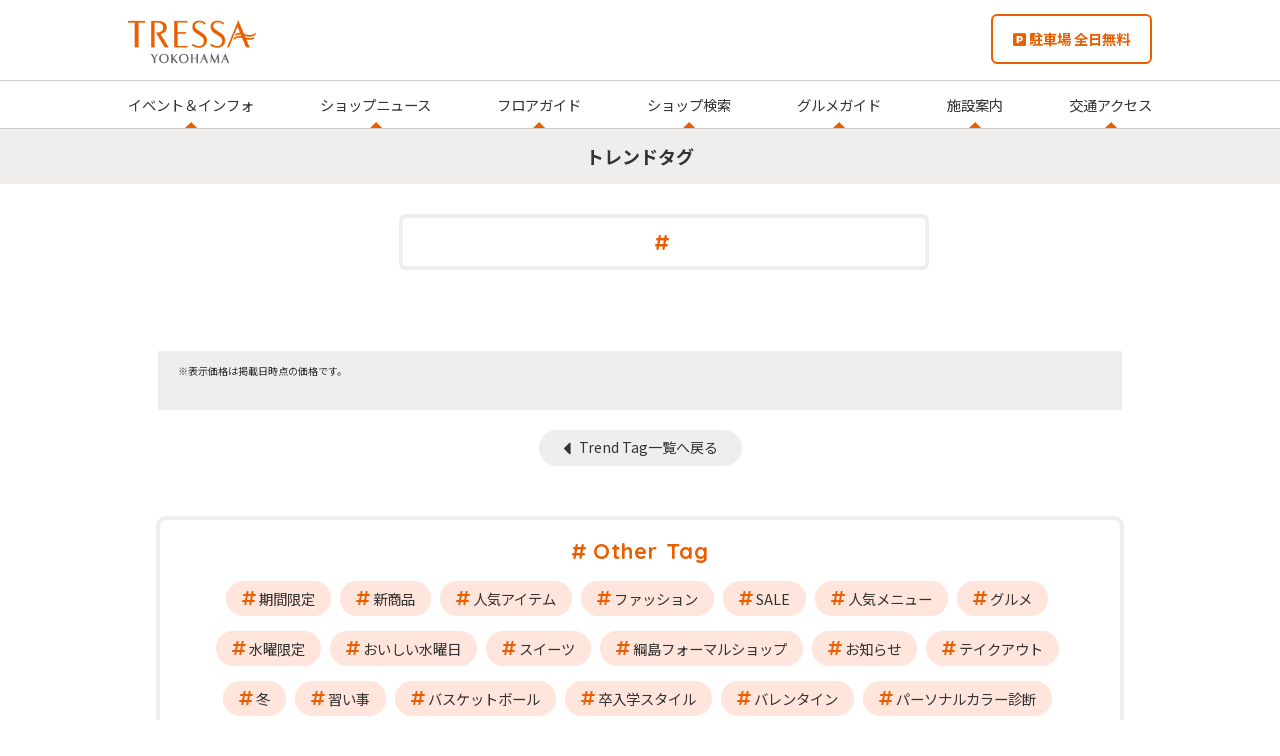

--- FILE ---
content_type: text/html;charset=utf-8
request_url: https://www.tressa-yokohama.jp/shop/tagitemlist.jsp?tagid=1513
body_size: 4399
content:
<!doctype html>
<html lang="ja">
<head>
<meta charset="utf-8">
<title>Trend Tag []｜トレッサ横浜 | 駐車場全日無料！横浜市港北区のショッピングモール</title>
<meta name="Description" content="Trend Tag []を含んだショップニュース一覧ページです。トヨタが開発する首都圏初のオートモール複合施設。約220店舗の専門店で構成されたショッピングセンター。">
<meta name="Keywords" content=",Trend Tag,キーワード,ニュース,トレッサ横浜">
<meta property="og:type" content="website"/>
<meta property="og:title" content="Trend Tag []｜トレッサ横浜 | 駐車場全日無料！横浜市港北区のショッピングモール"/>
<meta property="og:description" content="Trend Tag []を含んだショップニュース一覧ページです。トヨタが開発する首都圏初のオートモール複合施設。約220店舗の専門店で構成されたショッピングセンター。"/>
<meta property="og:site_name" content="トレッサ横浜"/>
<meta name="twitter:card" content="summary" />
<meta name="twitter:title" content="Trend Tag []｜トレッサ横浜 | 駐車場全日無料！横浜市港北区のショッピングモール" />
<meta name="twitter:description" content="Trend Tag []を含んだショップニュース一覧ページです。トヨタが開発する首都圏初のオートモール複合施設。約220店舗の専門店で構成されたショッピングセンター。" />
<meta property="og:image" content="https://www.tressa-yokohama.jp/cmsdata/img/default_bg_logo.png"/>
<meta name="twitter:image" content="https://www.tressa-yokohama.jp/cmsdata/img/default_bg_logo.png" />
<link href="https://www.tressa-yokohama.jp/cmsdata/css/default.css" rel="stylesheet" type="text/css" media="all">
<link href="https://www.tressa-yokohama.jp/cmsdata/lib/swiper/swiper.css" rel="stylesheet" type="text/css" media="all">
<script type="text/javascript" src="https://code.jquery.com/jquery-3.7.1.min.js"></script>
<script type="text/javascript" src="https://www.tressa-yokohama.jp/cmsdata/js/jquery-plugin.js"></script>
<script type="text/javascript" src="https://www.tressa-yokohama.jp/cmsdata/lib/swiper/swiper.jquery.min.js"></script>
<script type="text/javascript" src="https://www.tressa-yokohama.jp/cmsdata/js/log.js"></script>
<script type="text/javascript" src="https://www.tressa-yokohama.jp/cmsdata/js/jquery.lazyload.min.js"></script>
<link rel="apple-touch-icon" href="https://www.tressa-yokohama.jp/cmsdata/img/webclip.png">
</head>

<body id="tressa-yokohama" class="view shop tagitemlist pc">
<div id="main">
<header>
<h1>Trend Tag []｜トレッサ横浜 | 駐車場全日無料！横浜市港北区のショッピングモール</h1>
<div class="inner">
<p class="logo"><a href="https://www.tressa-yokohama.jp/"><img src="https://www.tressa-yokohama.jp/shop/caimage/photosclogo?inc=9"></a></p>
<!--<p class="scname"><a href="https://www.tressa-yokohama.jp/">トレッサ横浜</a></p>-->

<!--
<div class="head_icons">
<ul>
	<li class="fb"><a href="https://www.facebook.com/tressayokohma" target="_blank"><i class="fab fa-facebook-f"></i></a></li>
	<li class="tw"><a href="https://twitter.com/tressayokohama" target="_blank"><i class="fab fa-twitter"></i></a></li>
	<li class="ig"><a href="https://www.instagram.com/tressatoreon/" target="_blank"><i class="fab fa-instagram"></i></a></li>
	<li class="line"><a href="https://lin.ee/NADt0oe" target="_blank"><i class="fab fa-line"></i></a></li>
	</ul>
</div>
-->
<div class="hd_parking">
  <div class="hd_parking-ttl">
    <h3><i class="fas fa-parking"></i> 駐車場 全日無料</h3>
  </div>
  <!--
  <div class="hd_parking-north">
    <h4>北棟</h4>
    <ul class="hd_parking-list">
      <li class="hd_parking-status">
        <em class="p-status_icon p-status-north _isVacant">空</em>
      </li>
    </ul>
  </div>
  <div class="hd_parking-south">
    <h4>南棟</h4>
    <ul class="hd_parking-list">
      <li class="hd_parking-status">
        <span class="hd_parking-p_name">ソレイユ</span>
        <em class="p-status_icon p-status-south_soleil _isCrowded">混</em>
      </li>
      <li class="hd_parking-status">
        <span class="hd_parking-p_name">オリーブ</span>
        <em class="p-status_icon p-status-south_olive _isFull">満</em>
      </li>
    </ul>
  </div>
  -->
</div><!--hd_parking-->
  
  
</div><!--//inner-->
	<nav class="gn_on">
		<ul class="inner">
		<li class="event"><a href="https://www.tressa-yokohama.jp/event/eventnews.jsp">イベント＆インフォ</a></li>
		<li class="snews"><a href="https://www.tressa-yokohama.jp/shop/index.jsp?bf=2">ショップニュース</a></li>
		<li class="floor"><a href="https://www.tressa-yokohama.jp/shop/floor-top.jsp">フロアガイド</a></li>
		<li class="shopnavi"><a href="https://www.tressa-yokohama.jp/shop/index.jsp?bf=8">ショップ検索</a></li>
		<li class="gourmet"><a href="https://www.tressa-yokohama.jp/shop/gourmet/">グルメガイド</a></li>
		<li class="guide"><a href="https://www.tressa-yokohama.jp/guide/facility.jsp">施設案内</a></li>
		<li class="accsess"><a href="https://www.tressa-yokohama.jp/guide/access.jsp">交通アクセス</a></li>
		</ul>
		</nav>
	</header>
<div id="ViewToken" style="display:none">1dddbb4f6132bf621f27b1b8f1b9f112</div>



<div id="contents" class="tag tagid_1513">
<h2>トレンドタグ</h2>
<div class="inner">
<div id="contents-main" class="all">
<h3 class="tag-title"></h3>






















































<div class="NewsItemList">
<div id="items">

</div><!--//items-->
</div><!--//NewsItemList-->

<p class="price_date">※表示価格は掲載日時点の価格です。</p>

<div id="goodslist-navi" class="section">
</div><!--//goodslist-navi-->
<!--</div>//tagitemlist-->

<p class="return_list"><a href="https://www.tressa-yokohama.jp/shop/tag.jsp">Trend Tag一覧へ戻る</a></p>

</div><!--//contents-main-->
</div><!--//inner-->


<!--Trend Tag-->
  <section class="trendtag_list parts" id="trendwords">
    <div class="p_title">
	<h4><a href="https://www.tressa-yokohama.jp/shop/tag.jsp">Other Tag</a></h4>
    </div>
	    <ul class="tag_list">
        










<li class="tag_list_name"><a href="https://www.tressa-yokohama.jp/shop/tagitemlist.jsp?tagid=30">期間限定</a></li>
        

<li class="tag_list_name"><a href="https://www.tressa-yokohama.jp/shop/tagitemlist.jsp?tagid=690">新商品</a></li>
        

<li class="tag_list_name"><a href="https://www.tressa-yokohama.jp/shop/tagitemlist.jsp?tagid=39">人気アイテム</a></li>
        

<li class="tag_list_name"><a href="https://www.tressa-yokohama.jp/shop/tagitemlist.jsp?tagid=33">ファッション</a></li>
        

<li class="tag_list_name"><a href="https://www.tressa-yokohama.jp/shop/tagitemlist.jsp?tagid=9272">SALE</a></li>
        

<li class="tag_list_name"><a href="https://www.tressa-yokohama.jp/shop/tagitemlist.jsp?tagid=40">人気メニュー</a></li>
        

<li class="tag_list_name"><a href="https://www.tressa-yokohama.jp/shop/tagitemlist.jsp?tagid=35">グルメ</a></li>
        

<li class="tag_list_name"><a href="https://www.tressa-yokohama.jp/shop/tagitemlist.jsp?tagid=5907">水曜限定</a></li>
        

<li class="tag_list_name"><a href="https://www.tressa-yokohama.jp/shop/tagitemlist.jsp?tagid=5994">おいしい水曜日</a></li>
        

<li class="tag_list_name"><a href="https://www.tressa-yokohama.jp/shop/tagitemlist.jsp?tagid=7">スイーツ</a></li>
        

<li class="tag_list_name"><a href="https://www.tressa-yokohama.jp/shop/tagitemlist.jsp?tagid=7666">綱島フォーマルショップ</a></li>
        

<li class="tag_list_name"><a href="https://www.tressa-yokohama.jp/shop/tagitemlist.jsp?tagid=45">お知らせ</a></li>
        

<li class="tag_list_name"><a href="https://www.tressa-yokohama.jp/shop/tagitemlist.jsp?tagid=14">テイクアウト</a></li>
        

<li class="tag_list_name"><a href="https://www.tressa-yokohama.jp/shop/tagitemlist.jsp?tagid=9766">冬</a></li>
        

<li class="tag_list_name"><a href="https://www.tressa-yokohama.jp/shop/tagitemlist.jsp?tagid=1742">習い事</a></li>
        

<li class="tag_list_name"><a href="https://www.tressa-yokohama.jp/shop/tagitemlist.jsp?tagid=3424">バスケットボール</a></li>
        

<li class="tag_list_name"><a href="https://www.tressa-yokohama.jp/shop/tagitemlist.jsp?tagid=9923">卒入学スタイル</a></li>
        

<li class="tag_list_name"><a href="https://www.tressa-yokohama.jp/shop/tagitemlist.jsp?tagid=475">バレンタイン</a></li>
        

<li class="tag_list_name"><a href="https://www.tressa-yokohama.jp/shop/tagitemlist.jsp?tagid=1338">パーソナルカラー診断</a></li>
        

<li class="tag_list_name"><a href="https://www.tressa-yokohama.jp/shop/tagitemlist.jsp?tagid=4868">リフレッシュ</a></li>
        

<li class="tag_list_name"><a href="https://www.tressa-yokohama.jp/shop/tagitemlist.jsp?tagid=6462">お得</a></li>
        

<li class="tag_list_name"><a href="https://www.tressa-yokohama.jp/shop/tagitemlist.jsp?tagid=9912">ひなまつり</a></li>
        

<li class="tag_list_name"><a href="https://www.tressa-yokohama.jp/shop/tagitemlist.jsp?tagid=9570">お買い得</a></li>
        

<li class="tag_list_name"><a href="https://www.tressa-yokohama.jp/shop/tagitemlist.jsp?tagid=6563">ひな人形</a></li>
        

<li class="tag_list_name"><a href="https://www.tressa-yokohama.jp/shop/tagitemlist.jsp?tagid=72">無料相談</a></li>
        

<li class="tag_list_name"><a href="https://www.tressa-yokohama.jp/shop/tagitemlist.jsp?tagid=5709">数量限定</a></li>
        

<li class="tag_list_name"><a href="https://www.tressa-yokohama.jp/shop/tagitemlist.jsp?tagid=9951">お菓子作り</a></li>
        

<li class="tag_list_name"><a href="https://www.tressa-yokohama.jp/shop/tagitemlist.jsp?tagid=9950">バレンタインデー</a></li>
        

<li class="tag_list_name"><a href="https://www.tressa-yokohama.jp/shop/tagitemlist.jsp?tagid=9954">コート</a></li>
        

<li class="tag_list_name"><a href="https://www.tressa-yokohama.jp/shop/tagitemlist.jsp?tagid=9941">ハレノヒ</a></li>
        

</ul>

  </section>
<!--Trend Tag-　ここまで-->
</div><!--//contents-->




<div class="footer shopsearch">
<h4>Shop Search</h4>
<div class="inner">
<ul id="cat_title_list">










<li class="catttl"><a href="https://www.tressa-yokohama.jp/shop/index.jsp?bf=6&cat=1">ファッション</a></li>
	



<li class="catttl"><a href="https://www.tressa-yokohama.jp/shop/index.jsp?bf=6&cat=2">ファッショングッズ</a></li>
	



<li class="catttl"><a href="https://www.tressa-yokohama.jp/shop/index.jsp?bf=6&cat=3">雑貨＆ライフスタイル</a></li>
	



<li class="catttl"><a href="https://www.tressa-yokohama.jp/shop/index.jsp?bf=6&cat=4">スクール</a></li>
	



<li class="catttl"><a href="https://www.tressa-yokohama.jp/shop/index.jsp?bf=6&cat=5">アミューズメント</a></li>
	



<li class="catttl"><a href="https://www.tressa-yokohama.jp/shop/index.jsp?bf=6&cat=6">リラクゼーション＆ビューティー</a></li>
	



<li class="catttl"><a href="https://www.tressa-yokohama.jp/shop/index.jsp?bf=6&cat=7">各種サービス</a></li>
	



<li class="catttl"><a href="https://www.tressa-yokohama.jp/shop/index.jsp?bf=6&cat=8">クリニック</a></li>
	



<li class="catttl"><a href="https://www.tressa-yokohama.jp/shop/index.jsp?bf=6&cat=9">フード</a></li>
	



<li class="catttl"><a href="https://www.tressa-yokohama.jp/shop/index.jsp?bf=6&cat=10">グルメ</a></li>
	



<li class="catttl"><a href="https://www.tressa-yokohama.jp/shop/index.jsp?bf=6&cat=11">カーライフ</a></li>
	


</ul>
</div>
</div>
<div class="footer shopsearch tagitemlist">
</div>

<!---- //baseformat!='0' ---->


<div class="foot_bnr">
		<section class="swiper-container_f">
		<ul class="swiper-wrapper">
			<li><a href="/guide/facility.jsp"><img src="https://www.tressa-yokohama.jp/shop/caimage/photo?id=518&m=320&r=100" alt="施設サービス"/>
</a></li>
<li><a href="/shop/gourmet/"><img src="https://www.tressa-yokohama.jp/shop/caimage/photo?id=519&m=320&r=100" alt="グルメガイド"/>
</a></li>
<li><a href="/shop/kids/"><img src="https://www.tressa-yokohama.jp/shop/caimage/photo?id=520&m=320&r=100" alt="おやこトレッサ"/>
</a></li>
<li><a href="https://www3.tressa-yokohama.jp/park/" target="_blank"><img src="https://www.tressa-yokohama.jp/shop/caimage/photo?id=1420&m=320&r=100" alt="とれおんパーク"/>
</a></li>
<li><a href="https://job-gear.net/toressayokohama/" target="_blank"><img src="https://www.tressa-yokohama.jp/shop/caimage/photo?id=522&m=320&r=100" alt="求人情報"/>
</a></li>
</ul>
		</section>
	
<script>
$(function(){
	$('.pc .swiper-wrapper li').addClass('swiper-slide');
  var amountOfSlides = $('.pc .swiper-wrapper li').length;  //バナーの数を取得
	//2枚以下
	if($('.swiper-wrapper li').length<=2){
		$('.swiper-wrapper li').each(function(){
			var imgpass = $('img',this).attr('data-src');
			$('img',this).prop('src',imgpass);	
			$('.foot_bnr .swiper-lazy-preloader').remove();
			$(this).parent().parent('.swiper-container_f').addClass('static');
		});
	}else{
		var swiper = new Swiper('.pc .swiper-container_f', {
//			pagination: '.swiper-pagination',
			slidesPerView: '5',
			paginationClickable: true,
			spaceBetween:10,
			loop:false,
			//autoplay: 4000,
			preloadImages: false,
			lazyLoading: true,
			lazyLoadingInPrevNext: true,
			lazyLoadingOnTransitionStart: true,
      noSwiping: true,
      noSwipingClass: 'swiper-container_f',
			//preventClicks: false, 
			//preventClicksPropagation: false
		});
	}
});
</script>
</div>
  
  
<!--<div class="foot_trepo">
  <h3 class="trepo-ttl">
    <img src="https://www.tressa-yokohama.jp/cmsdata/img/bnr_trepo-pc.svg" alt="もっとおトクに♪トレッサポイント"></h3>
  <div class="trepo-list-wrapper">
    <ul class="trepo-list">
      <li><a href="https://www.tressa-yokohama.jp/shop/page.jsp?id=13"><img src="https://www.tressa-yokohama.jp/cmsdata/img/ft_stylecard.jpg" alt="スタイルカード"></a></li>
      <li><a href="https://www.tressa-yokohama.jp/shop/page.jsp?id=14"><img src="https://www.tressa-yokohama.jp/cmsdata/img/ft_wallet.jpg" alt="トレッサウォレット"></a></li>
    </ul>
  </div>
</div>-->

<footer>
<div class="sc_foot_desc">
  <div class="footer_menu">
	<div class="inner">
		<dl class="footer-seach">
		<dt>ショップナビ</dt>
		<dd>
		<ul>
			<li><a href="https://www.tressa-yokohama.jp/shop/floor-top.jsp">フロアから探す</a></li>
			<li><a href="https://www.tressa-yokohama.jp/shop/index.jsp?bf=8">カテゴリから探す</a></li>
			<li><a href="https://www.tressa-yokohama.jp/shop/gourmet/">グルメガイド</a></li>
			<li><a href="https://www.tressa-yokohama.jp/shop/kids/">おやこトレッサ</a></li>
			<li><a href="https://www.tressa-yokohama.jp/guide/automall.jsp">オートモール</a></li>
			<li><a href="https://www.tressa-yokohama.jp/guide/clinicmall.jsp">クリニックモール</a></li>
		</ul>
		</dd>
		</dl>

		<dl class="footer-shop">
		<dt>最新情報</dt>
		<dd>
		<ul>
			<li><a href="https://www.tressa-yokohama.jp/event/eventnews.jsp">イベント＆インフォ一覧</a></li>
			<li><a href="https://www.tressa-yokohama.jp/event/calendar.jsp">イベントカレンダー</a></li>
			<li><a href="https://www.tressa-yokohama.jp/shop/index.jsp?bf=2">ショップニュース一覧</a></li>
			<li><a href="https://www.tressa-yokohama.jp/shop/tag.jsp">＃トレンドタグ</a></li>
			<li><a href="https://job-gear.net/toressayokohama/" target="_blank">求人情報</a></li>
		</ul>
		</dd>
		</dl>

		<dl class="footer-facility">
		<dt>施設サービス案内</dt>
		<dd>
		<ul>
			<li><a href="https://www.tressa-yokohama.jp/guide/facility.jsp#hour">営業時間</a></li>
			<li><a href="https://www.tressa-yokohama.jp/guide/facility.jsp#facility">各種ご案内</a></li>
			<li><a href="https://www.tressa-yokohama.jp/guide/access.jsp">交通アクセス</a></li>
			<li><a href="https://www.tressa-yokohama.jp/guide/parking.jsp">駐車場</a></li>
			<li><a href="https://www.tressa-yokohama.jp/shop/page.jsp?id=11">お体の不自由な方へ</a></li>
			<li><a href="https://www.tressa-yokohama.jp/shop/page.jsp?id=12">ペットと楽しむ</a></li>
		</ul>
		</dd>
		</dl>
    
    <dl class="footer-sns">
      <dt>Follow us!!
        <img src="https://www.tressa-yokohama.jp/cmsdata/img/fig_treon_app.svg" alt="follow us!" class="footer-sns-treon">
      </dt>
      <dd>
        <ul>
          <li class="footer-sns-instagram"><a href="https://www.instagram.com/tressatoreon/" target="_blank"><i class="fab fa-instagram"></i> instagram</a></li><li class="footer-sns-line"><a href="https://lin.ee/NADt0oe" target="_blank"><i class="fab fa-line"></i> LINE</a></li><li class="footer-sns-twitter"><a href="https://twitter.com/tressayokohama" target="_blank"><img src="https://www.tressa-yokohama.jp/cmsdata/img/logo-x-black.png"><br> X</a></li><li class="footer-sns-facebook"><a href="https://www.facebook.com/tressayokohma" target="_blank"><i class="fab fa-facebook-f"></i> facebook</a></li></ul>
      </dd>
    </dl>
    
    
	</div>
	</div><!--//footer_menu-->
  
  
  
	<div class="footer_list">  
		<ul>
      <li><a href="https://www.tressa-yokohama.jp/shop/page.jsp?id=2">トレッサ横浜とは</a></li><li><a href="https://www.tressa-yokohama.jp/shop/page.jsp?id=3">お問い合わせ</a></li><li><a href="https://www.tressa-yokohama.jp/shop/page.jsp?id=4">サイトマップ</a></li>
			<li><a href="https://www.tressa-yokohama.jp/shop/page.jsp?id=5">サイトのご利用について</a></li><li><a href="https://www.toyota-automall.co.jp/policy/" target="_blank">プライバシーポリシー</a></li>
          <li><a href="https://www.tressa-yokohama.jp/shop/page.jsp?id=7">会社情報</a></li>
			<li><a href="https://www.tressa-yokohama.jp/shop/page.jsp?id=8">イベントスペースのご案内</a></li><li><a href="https://www.toyota-automall.co.jp/contact/" target="_blank">出店をご希望の方へ</a></li></ul>
	</div>
</div>
  
  
<div class="ad_foot_desc"><div class="inner">
  <address>
    <a class="footer-logo-img" href="https://www.tressa-yokohama.jp/"><img src="https://www.tressa-yokohama.jp/shop/caimage/photosclogo?inc=9" alt="トレッサ横浜"></a>
    <strong>トレッサ横浜</strong>〒222-0002神奈川県横浜市港北区師岡町700番地<em class="tel">TEL：045-534-2200（代表）（受付時間10:00～19:00）</em>
  </address>
  <div class="copyright">
  	<!--<p align="isc">トレッサ横浜はISCに加盟しています。</p>-->
      <p>&copy; TOYOTA AUTOMALL CREATE CO. All Right Reserved.</p>
  </div>
</div></div>

</footer>
</div><!--//main-->

<script>

//$(function(){
//	$('.social a').attr('href','#');
//	$('.social a').attr('onclick','');
//	$('.social a').on('click',function(){
//		return false;
//	})	
//});
</script>
<script type="text/javascript" src="https://www.tressa-yokohama.jp/cmsdata/lib/objfit/ofi.min.js"></script>



<script type="text/javascript" src="https://www.tressa-yokohama.jp/cmsdata/js/goods_like.js"></script>

</body>
</html>
 


--- FILE ---
content_type: application/javascript
request_url: https://www.tressa-yokohama.jp/cmsdata/js/jquery-plugin.js
body_size: 4072
content:
$(function() {
 //トップへもどるための共通のIDを設定 
    $('body').prepend('<div id="retune-top"></div>');
    $('body').append('<div class="to-top"><a href="#retune-top" title="ページ先頭へ"><img src="/cmsdata/img/btn_pagetop.svg" alt="ページ先頭へ"></a></div>');
    $('.to-top').hide();
//トップへもどるボタン生成
    $(window).scroll(function () {
        var s = $(this).scrollTop();
        var m = 100;
        if(s > m) {
            $('.to-top').fadeIn('first');
			
			//excel-navi
			$('footer #e_navi_foot').fadeIn('first'); //pc
			$('footer .footer-navi').fadeIn('first');//sp
			
        } else if(s < m) {
            $('.to-top').fadeOut('first');
			
			//excel-navi
			$('footer #e_navi_foot').fadeOut('first');//pc
			$('footer .footer-navi').fadeOut('first');//sp
        }
    });
  

//common_side.jspのショップリスト開閉

	$('.sidemenu .side_shoplist dd').hide();	
	$('.sidemenu .side_shoplist dt').on('click',function(){
		$(this).next('dd').slideToggle();
		$(this).toggleClass('up');
	});





//イベントニュース　カテゴリプルダウン
	$('body.view.eventnews  .ev-navi-article dl dt').on('click',function() {
		$('body.view.eventnews  .ev-navi-article dl dd').slideToggle();
		$(this).toggleClass('up');
	});$('body.view.eventnews  .ev-navi-article dl dd').hide();



//イージング用の関数　quart　をセット*/
jQuery.easing.quart = function (x, t, b, c, d) {
		return (t==d) ? b+c : c * (-Math.pow(2, -10 * t/d) + 1) + b;
}; 

////to-topのスムーズスクロールを制御
//  $('.to-top a').on('click',function(){
//    var speed = 500;
//    var href= $(this).attr('href');
//    var target = $(href == "#" || href == "" ? 'html' : href);
//    var position = target.offset().top;
//    $('html, body').animate({scrollTop:position}, speed, 'quart');
//    return false;
//  });

  // ページ内リンクのみを取得
  $('a[href^="#"]:not(a.notscroll)').on('click',function(){
   // スクロールのオフセット値
  var offsetY =0;
  // スクロールにかかる時間
  var time = 800;
 // 移動先となる要素を取得
    var target = $(this.hash);
    if (!target.length) return ;
    // 移動先となる値
    var targetY = target.offset().top+offsetY;
    // スクロールアニメーション
    $('html, body').animate({scrollTop:targetY}, time, 'quart');
    // ハッシュ書き換えとく
    window.history.pushState(null, null, this.hash);
    // デフォルトの処理はキャンセル
    return false;
  });

//フォントアイコン読み込み指定
$('#sub #sub-navi01 dt.catttl').append('<i class="fa fa-chevron-circle-down"></i>');


	if($('body').hasClass('pc')){
		//おすすめ商品のポップアップウィンドウ制御
		$('.window-item,.window-recruit,.window-eventnewsimage').on('click',function(){
			window.open(this.href+'&window=popup','window','width=700,height=700,scrollbars=yes').focus();
			return false;
		});
	}

}); //function


//goodslist
$(function(){
	var dlclass=$('#goodslist-header-navi dl').attr('class');
	if(dlclass=='cat'){
		$('#goodslist-header-navi dl dt.all').addClass('current');
	}
	$('#goodslist-header-navi dl dd').each(function(){
		if(dlclass==$(this).attr('class')){
			$(this).addClass('current');
		}
	});
});
//coupon
$(function(){
	var couponlist=$('body.bf3 #coupon article').length;
	if(couponlist==0){
		$('body.bf3 #coupon').append('<section class="item_non"><span>Coupon</span><i class="fa fa-question-circle-o" aria-hidden="true"></i>ただいまクーポンの情報はございません。</section>');
	}
});
//recruit
$(function(){
	var recruitlist=$('body.bf5 #recruit article').length;
	if(recruitlist==0){
		$('body.bf5 #recruit').append('<section class="item_non"><span>Recruit</span><i class="fa fa-question-circle-o" aria-hidden="true"></i>ただいま求人情報はございません。</section>');
	}
});

//MDカテゴリの表示の順番　昇順
$(function () {
	$('.mdlistiew').each(function(){
		$(this).find('li').sort(function (a, b) {
		   return $(a).attr('md-data') - $(b).attr('md-data');
		})
		.appendTo(this);
	});
});




/*------------------------------------------------------------------------
//Lazyload発動　imgタグに lazyのクラス付与とdata-original="画像パス"
------------------------------------------------------------------------*/
$(function () {
	if($('.lazy').length>0){
		$(".lazy").lazyload({ 
			effect : "fadeIn",
			effect_speed: 1000
			//threshold: 200
		});
	}
});

//画像onerror時に代替する処理
$(function(){
	//画像onerror時に代替する処理※ロゴ画像のclass no_img_logo 限定
	$('img.no_img_logo').on('error',function(){
		$(this).attr('src', '/cmsdata/img/default_bg_logo.png');
	});
});

/*　IE　限定------------------------------------------------------------------------
//object-fitのスタイルをIEでも利くように
------------------------------------------------------------------------*/
 /* IE判定関数を定義しておく */
function isIE() {
    var userAgent = window.navigator.userAgent.toLowerCase();
    if ( userAgent.indexOf( 'msie' ) !== -1 || userAgent.indexOf( 'trident' ) !== -1 ) {
        return true;
    }
    return false;
}
/*ブラウザがIEだった時の処理*/
if(isIE()){
	$(function(){
		function rep_src(){
			$('.img_objfit img').each(function(){
				var LazyImgUrl= $(this).attr('data-original');
				if(LazyImgUrl!=""){
					$(this).attr('src',LazyImgUrl);
				}
				//エラー処理　IE用
				$(this).on('error',function(){
					$(this).attr('src', '/cmsdata/img/default_bg_logo.png');
				});
			});
		}
	
		$.when(
			rep_src()
		).done(function(){ 
			objectFitImages('.img_objfit img');
		});
	  
	});
}
//-----
/*------------------------------------------------------------------------
////mdカテゴリのidと名前の各配列を分解して、融合
------------------------------------------------------------------------*/
//function md_list(catid,catname,goodsid){
//	$(function(){
//			if(catid!='{}'){
//				var catid_arr = (catid.replace("{", "").replace("}", "")).split(",");
//				var catname_arr = (catname.replace("{", "").replace("}", "")).split(",");
//					var mdcat_view = "";
//					for( var i=0 ; i<catid_arr.length ; i++ ) {
//					   mdcat_view += '<span class="mdcat madcatid_' + catid_arr[i] + '"> ' + catname_arr[i] + "</span>";
//					}
//					$('article.goodsid'+goodsid+' .mdcatlist').html(mdcat_view);
//
//		}
//	});
//}


/*------------------------------------------------------------------------
店長ボイスのSwiper 制御※PCは横、スマホは縦スクロール
------------------------------------------------------------------------*/
$(function(){

		if($('body.sp').length){
        	var direction_val = 'vertical';
      	}else{
			var direction_val = 'horizontal';
		}

	$('.swiper-container_voice ul li').addClass('swiper-slide');
	if($('.swiper-container_voice ul li').length==0){
		//ボイスが0件の場合
		$('.parts.voice').remove();
	}else if($('.swiper-container_voice ul li').length==1){
		//ボイスが1件の場合
		$('.swiper-container_voice').addClass('one_item');
	}else{
		var swiper = new Swiper('.swiper-container_voice', {
//			pagination: '.swiper-pagination',
			direction:direction_val,
			slidesPerView: 2,
//			centeredSlides: true,
			paginationClickable: true,
			spaceBetween:0,
			loop:true,
			autoplay: 3000
		});
	//トップページ＆ニュース一覧　店長ボイスの文字数制限
		  $('#voice_list li').each(function(){
				   //26文字以上は切断する
				   var voice_text =$('.goodsname',this);
				if ($(voice_text).text().length > 24) {
					$(voice_text).text($(voice_text).text().substr(0, 23)); 
					//指定文字数目以降に表示する代替テキスト
					$(voice_text).append('…');
				}
		  });

	}
});
/*
店長ボイスのロゴ画像がない時の処理
<img onerror="voice_img_none(this)"	>
*/

function voice_img_none (obj){
			$(function(){
				$(obj).remove();
			})
}



/*
特にスマホで要素全体をクリックできるように内部のリンクを取得して
親要素をクリックできるようにする
取得元URL ※aタグ限定： <a class="wraplink"
クリックできるようにする親要素※例：<li class="wrapclick"
*/
$(function(){
	if($('body.sp').length){
		$('.wrapclick').each(function(){
			$(this).css('cursor','pointer');
			var urls = $(this).find('a.wraplink').attr('href');
			$(this).on('click',function(){
				location.href = urls;
			})
		})
	}
});
/*要素全体をクリックできるように⇒PCサイト　個別指定*/
$(function(){

		$('.table_shop_list tr').each(function(){
			$(this).css('cursor','pointer');
			var urls = $(this).find('a').attr('href');
			$(this).on('click',function(){
				location.href = urls;
			})
		})
});

/*件数が0件の時に枠全体や、指定の要素を削除する処理まとめ*/
$(function(){
	//ショップニュース＆クーポン個別ページで他の記事が1件もないとショップへのリンク削除
	if($('body.item_news').length){
		if($('#cat1_view article.item').length==0){$('.return_shop.btn2').hide();}
	}
	if($('body.item_coupon').length){
		if($('#cat1_view article.item').length==0){$('.return_shop.btn2').hide();}
	}
	//求人個別ページで他の求人が1件もないとき
	if($('body.item_recruit').length){
		if($('#cat3_view article.item').length==0){$('.return_shop.btn2 , .other_jobs').hide();}
	}
	//ショップページでショップニュースが1件もないとき
	if($('body.index.bf1').length){
		if($('#cat1_view article.item').length==0){$('.shopmenu .shopnews').hide();}
	}

});

$(function(){
//.pdf, pdfimage.jspファイルのリンクに自動でアナリティクスイベントトラッキングを埋め込む
    $('a[href$=".pdf"],a[href*="pdfimage.jsp"],a.pdf').on('click',function(e) {        
        var ahref = $(this).attr('href');
		var currenturl =location.href
		ga('send', 'event', 'pdf_click',ahref,currenturl); //ユニバーサル
//	    _gaq.push(['_trackPageview', ahref]); //旧式

    });
});





--- FILE ---
content_type: image/svg+xml
request_url: https://www.tressa-yokohama.jp/cmsdata/img/btn_pagetop.svg
body_size: 12851
content:
<svg xmlns="http://www.w3.org/2000/svg" width="102" height="82.91" viewBox="0 0 102 82.91">
  <g id="グループ_2605" data-name="グループ 2605" transform="translate(-1652.311 -443.349)">
    <g id="グループ_2570" data-name="グループ 2570" transform="translate(1652.311 489.852)">
      <g id="グループ_2569" data-name="グループ 2569">
        <g id="グループ_2568" data-name="グループ 2568">
          <path id="パス_11792" data-name="パス 11792" d="M1715.737,586.368c-.318,3.209,1.549,6.013,4.176,6.281s5.009-2.116,5.333-5.33-1.548-6.023-4.175-6.279S1716.06,583.158,1715.737,586.368Z" transform="translate(-1682.89 -556.262)" fill="#f9bf3d"/>
          <path id="パス_11793" data-name="パス 11793" d="M1768.1,556.084a2.54,2.54,0,0,1,2,2.976h0a2.542,2.542,0,0,1-2.984,2l-11.632-2.293a2.546,2.546,0,0,1-1.994-2.982h0a2.544,2.544,0,0,1,2.987-2Z" transform="translate(-1701.097 -543.101)" fill="#f9bf3d"/>
          <path id="パス_11794" data-name="パス 11794" d="M1743.486,533.21l6.688-.02,2.41,29.31-9.011.027Z" transform="translate(-1696.292 -533.19)" fill="#48825a"/>
          <g id="グループ_2567" data-name="グループ 2567" transform="translate(0 9.217)">
            <path id="パス_11795" data-name="パス 11795" d="M1669.349,566.521c4.516,4.486,9.659,6.763,15.29,6.76a18.752,18.752,0,0,0,7.245-1.369,1.592,1.592,0,0,1,1.359,2.88,21.674,21.674,0,0,1-8.437,1.677c-4.515.027-11.246-1.276-17.7-7.694a1.591,1.591,0,1,1,2.247-2.254Z" transform="translate(-1659.219 -558.26)" fill="#f9bf3d"/>
            <g id="グループ_2560" data-name="グループ 2560" transform="translate(0 4.445)">
              <path id="パス_11796" data-name="パス 11796" d="M1658.494,560.878c-2.362-.787-4.672-.243-5.159,1.221s1.04,3.287,3.4,4.071,4.672.24,5.154-1.221S1660.862,561.667,1658.494,560.878Z" transform="translate(-1652.761 -560.034)" fill="#ffe100"/>
              <path id="パス_11797" data-name="パス 11797" d="M1658.422,566.565a7.228,7.228,0,0,1-2.289-.39,6.6,6.6,0,0,1-2.984-1.93,2.6,2.6,0,0,1,1.5-4.52,6.606,6.606,0,0,1,3.546.246h0a5.993,5.993,0,0,1,3.506,2.712,2.421,2.421,0,0,1-1.147,3.429A4.788,4.788,0,0,1,1658.422,566.565Zm-2.508-6.018a4.559,4.559,0,0,0-1.042.115,1.662,1.662,0,0,0-.984,2.965,5.646,5.646,0,0,0,2.551,1.634,5.065,5.065,0,0,0,3.685-.012,1.465,1.465,0,0,0,.716-2.137,5.109,5.109,0,0,0-2.948-2.228h0A6.306,6.306,0,0,0,1655.914,560.547Z" transform="translate(-1652.311 -559.584)" fill="#f9bf3d"/>
            </g>
            <g id="グループ_2561" data-name="グループ 2561" transform="translate(1.431 8.224)">
              <path id="パス_11798" data-name="パス 11798" d="M1658.009,569.385c-1.869,1.645-2.547,3.92-1.527,5.07s3.364.748,5.225-.912,2.542-3.919,1.518-5.074S1659.872,567.725,1658.009,569.385Z" transform="translate(-1655.526 -567.334)" fill="#ffe100"/>
              <path id="パス_11799" data-name="パス 11799" d="M1657.7,575.143c-.071,0-.142,0-.212-.006a2.41,2.41,0,0,1-2.4-2.706,6.724,6.724,0,0,1,6.253-5.54,2.533,2.533,0,0,1,1.8.81,2.864,2.864,0,0,1,.424,2.81,6.6,6.6,0,0,1-1.983,2.945A6.13,6.13,0,0,1,1657.7,575.143Zm3.425-7.295a5.247,5.247,0,0,0-3.241,1.448l0,0a5.074,5.074,0,0,0-1.833,3.192,1.455,1.455,0,0,0,1.5,1.685,5.169,5.169,0,0,0,3.4-1.44,5.622,5.622,0,0,0,1.7-2.5,1.953,1.953,0,0,0-.222-1.894,1.626,1.626,0,0,0-1.136-.487C1661.227,567.85,1661.174,567.848,1661.121,567.848Z" transform="translate(-1655.076 -566.885)" fill="#f9bf3d"/>
            </g>
            <g id="グループ_2562" data-name="グループ 2562" transform="translate(6.68 8.841)">
              <path id="パス_11800" data-name="パス 11800" d="M1666.3,574.018c.5,2.448,2.132,4.174,3.632,3.868s2.33-2.544,1.829-4.982-2.134-4.165-3.645-3.858S1665.8,571.583,1666.3,574.018Z" transform="translate(-1665.668 -568.527)" fill="#ffe100"/>
              <path id="パス_11801" data-name="パス 11801" d="M1669.131,577.952a2.682,2.682,0,0,1-1.48-.481,6,6,0,0,1-2.273-3.807c-.565-2.736.4-5.17,2.191-5.541s3.652,1.494,4.214,4.233-.4,5.18-2.2,5.551A2.259,2.259,0,0,1,1669.131,577.952Zm-1.111-8.911a1.307,1.307,0,0,0-.258.026c-1.221.253-1.881,2.269-1.44,4.4v0a5.1,5.1,0,0,0,1.86,3.2,1.637,1.637,0,0,0,1.2.3c1.227-.253,1.893-2.274,1.453-4.413C1670.431,570.561,1669.182,569.041,1668.02,569.041Z" transform="translate(-1665.216 -568.076)" fill="#f9bf3d"/>
            </g>
            <g id="グループ_2563" data-name="グループ 2563" transform="translate(8.557 7.293)">
              <path id="パス_11802" data-name="パス 11802" d="M1675.036,566.385c-2.368-.789-4.68-.243-5.171,1.22s1.042,3.284,3.411,4.066,4.669.237,5.154-1.223S1677.4,567.162,1675.036,566.385Z" transform="translate(-1669.293 -565.538)" fill="#ffe100"/>
              <path id="パス_11803" data-name="パス 11803" d="M1674.956,572.063a7.2,7.2,0,0,1-2.283-.389c-2.657-.876-4.29-2.93-3.715-4.673s3.121-2.411,5.78-1.526a5.96,5.96,0,0,1,3.494,2.7,2.412,2.412,0,0,1-1.144,3.438A4.8,4.8,0,0,1,1674.956,572.063Zm-2.506-6.007c-1.279,0-2.31.451-2.578,1.249-.392,1.187,1.03,2.77,3.105,3.455a5.063,5.063,0,0,0,3.68-.012,1.457,1.457,0,0,0,.713-2.142,5.073,5.073,0,0,0-2.935-2.216h0A6.367,6.367,0,0,0,1672.45,566.056Z" transform="translate(-1668.843 -565.085)" fill="#f9bf3d"/>
            </g>
            <g id="グループ_2564" data-name="グループ 2564" transform="translate(8.173 2.23)">
              <path id="パス_11804" data-name="パス 11804" d="M1671.041,557.8c-1.87,1.662-2.549,3.935-1.532,5.085s3.37.742,5.231-.912,2.539-3.926,1.522-5.076S1672.9,556.152,1671.041,557.8Z" transform="translate(-1668.552 -555.756)" fill="#ffe100"/>
              <path id="パス_11805" data-name="パス 11805" d="M1670.719,563.571c-.072,0-.145,0-.217-.006a2.54,2.54,0,0,1-1.805-.812c-1.213-1.371-.522-3.9,1.573-5.764h0c2.094-1.853,4.687-2.231,5.9-.861s.526,3.9-1.562,5.755A6.164,6.164,0,0,1,1670.719,563.571Zm.189-5.862c-1.635,1.454-2.317,3.471-1.491,4.405a1.636,1.636,0,0,0,1.142.488,5.122,5.122,0,0,0,3.409-1.441c1.628-1.449,2.307-3.463,1.481-4.4S1672.542,556.263,1670.909,557.709Z" transform="translate(-1668.1 -555.304)" fill="#f9bf3d"/>
            </g>
            <g id="グループ_2565" data-name="グループ 2565" transform="translate(4.867)">
              <path id="パス_11806" data-name="パス 11806" d="M1662.8,556.946c.5,2.444,2.127,4.17,3.629,3.859s2.333-2.538,1.832-4.977-2.137-4.17-3.647-3.865S1662.3,554.512,1662.8,556.946Z" transform="translate(-1662.167 -551.446)" fill="#ffe100"/>
              <path id="パス_11807" data-name="パス 11807" d="M1665.622,560.874a2.674,2.674,0,0,1-1.473-.477,5.983,5.983,0,0,1-2.272-3.8h0c-.565-2.741.4-5.179,2.188-5.552s3.656,1.5,4.217,4.239a5.981,5.981,0,0,1-.6,4.387,2.547,2.547,0,0,1-1.61,1.159A2.207,2.207,0,0,1,1665.622,560.874Zm-1.106-8.913a1.306,1.306,0,0,0-.258.025c-1.22.254-1.88,2.275-1.437,4.414v0a5.091,5.091,0,0,0,1.858,3.192,1.457,1.457,0,0,0,2.2-.455,5.091,5.091,0,0,0,.459-3.663C1666.929,553.483,1665.68,551.96,1664.516,551.96Z" transform="translate(-1661.714 -550.996)" fill="#f9bf3d"/>
            </g>
            <g id="グループ_2566" data-name="グループ 2566" transform="translate(6.127 6.351)">
              <path id="パス_11808" data-name="パス 11808" d="M1665.132,567.23a2.525,2.525,0,1,0,1.961-2.979A2.524,2.524,0,0,0,1665.132,567.23Z" transform="translate(-1664.598 -563.716)" fill="#fff"/>
              <path id="パス_11809" data-name="パス 11809" d="M1667.155,569.278a3.015,3.015,0,0,1-2.944-2.4h0a3,3,0,0,1,.441-2.269,2.962,2.962,0,0,1,1.9-1.279,3.005,3.005,0,0,1,3.111,4.608,2.967,2.967,0,0,1-1.9,1.28A3,3,0,0,1,1667.155,569.278Zm-2-2.595a2.045,2.045,0,0,0,2.411,1.589,2.014,2.014,0,0,0,1.29-.867,2.042,2.042,0,0,0-2.116-3.132,2.008,2.008,0,0,0-1.286.867A2.036,2.036,0,0,0,1665.154,566.683Z" transform="translate(-1664.148 -563.266)" fill="#f9bf3d"/>
            </g>
          </g>
          <path id="パス_11810" data-name="パス 11810" d="M1718.561,562.6l-9.022.026,2.239-29.324,6.7-.02Z" transform="translate(-1679.917 -533.232)" fill="#48825a"/>
          <rect id="長方形_794" data-name="長方形 794" width="8.892" height="29.317" transform="translate(38.368 0.046) rotate(-0.169)" fill="#48825a"/>
          <path id="パス_11811" data-name="パス 11811" d="M1695.726,556.717a2.525,2.525,0,0,0-.891,3.474h0a2.528,2.528,0,0,0,3.469.887l10.2-6.038a2.534,2.534,0,0,0,.89-3.474h0a2.538,2.538,0,0,0-3.479-.892Z" transform="translate(-1672.651 -541.453)" fill="#f9bf3d"/>
          <path id="パス_11812" data-name="パス 11812" d="M1737.611,583.463c-1.57,2.814-.969,6.132,1.337,7.423s5.442.036,7.01-2.778.973-6.134-1.332-7.419S1739.183,580.643,1737.611,583.463Z" transform="translate(-1693.036 -555.858)" fill="#f9bf3d"/>
        </g>
      </g>
    </g>
    <g id="グループ_2601" data-name="グループ 2601" transform="translate(1653.542 443.349)">
      <g id="グループ_2574" data-name="グループ 2574" transform="translate(50.072 27.834)">
        <g id="グループ_2571" data-name="グループ 2571" transform="translate(0 11.096)">
          <path id="パス_11813" data-name="パス 11813" d="M1762.773,521.161c-4.739-1.886-9.331-2.209-10.257-.743s2.173,4.2,6.913,6.085,9.325,2.214,10.252.746S1767.511,523.047,1762.773,521.161Z" transform="translate(-1751.873 -519.013)" fill="#ffe100"/>
          <path id="パス_11814" data-name="パス 11814" d="M1768.374,527.935c-2.142.7-6.148-.077-9.571-1.438-3.855-1.53-6.71-3.623-7.273-5.334a1.683,1.683,0,0,1,.128-1.454c1.239-1.956,6.51-1.176,10.844.55h0c3.853,1.533,6.705,3.628,7.268,5.337a1.679,1.679,0,0,1-.127,1.453A2.259,2.259,0,0,1,1768.374,527.935Zm-15.149-8.206a1.341,1.341,0,0,0-.75.492.728.728,0,0,0-.029.64c.378,1.15,2.641,3.123,6.713,4.74,4.832,1.922,8.973,2.034,9.668.936a.735.735,0,0,0,.029-.64c-.379-1.149-2.64-3.123-6.709-4.743h0C1758.233,519.6,1754.77,519.227,1753.225,519.729Z" transform="translate(-1751.425 -518.559)" fill="#f9bf3d"/>
        </g>
        <g id="グループ_2572" data-name="グループ 2572" transform="translate(1.504 6.262)">
          <path id="パス_11815" data-name="パス 11815" d="M1765.71,510.412c-5.276-.707-9.94.016-10.41,1.61s3.416,3.439,8.693,4.143,9.94-.02,10.421-1.6C1774.885,512.961,1770.992,511.1,1765.71,510.412Z" transform="translate(-1754.779 -509.664)" fill="#ffe100"/>
          <path id="パス_11816" data-name="パス 11816" d="M1772.334,515.859a22.4,22.4,0,0,1-8.852.339c-4.416-.59-7.9-1.944-8.865-3.45a1.532,1.532,0,0,1-.226-1.31c.628-2.131,6.1-2.594,10.934-1.947,4.4.578,7.879,1.927,8.864,3.439a1.557,1.557,0,0,1,.24,1.323C1774.211,514.97,1773.442,515.5,1772.334,515.859Zm-15.573-5.108c-.839.273-1.344.615-1.447.963a.571.571,0,0,0,.113.512c.673,1.046,3.7,2.418,8.182,3.017,5.664.755,9.581-.229,9.9-1.267a.591.591,0,0,0-.124-.521c-.685-1.051-3.716-2.423-8.182-3.009h0A20.669,20.669,0,0,0,1756.761,510.75Z" transform="translate(-1754.331 -509.22)" fill="#f9bf3d"/>
        </g>
        <g id="グループ_2573" data-name="グループ 2573" transform="translate(1.916)">
          <path id="パス_11817" data-name="パス 11817" d="M1765.923,498.207c-5.458.528-9.873,2.252-9.865,3.852.008,1.585,4.439,2.461,9.9,1.93s9.868-2.247,9.868-3.846S1771.381,497.677,1765.923,498.207Z" transform="translate(-1755.576 -497.57)" fill="#ffe100"/>
          <path id="パス_11818" data-name="パス 11818" d="M1771.758,502.8a30.09,30.09,0,0,1-6.2,1.22c-4.562.443-8.53-.074-9.873-1.288a1.5,1.5,0,0,1-.553-1.12c-.01-2.19,5.174-3.838,10.3-4.334h0c4.561-.443,8.528.074,9.872,1.285a1.515,1.515,0,0,1,.558,1.128C1775.857,500.945,1774.164,502.019,1771.758,502.8Zm-12.18-3.4c-2.236.727-3.49,1.6-3.487,2.2,0,.049,0,.2.235.41.959.866,4.4,1.5,9.135,1.043,5.844-.562,9.433-2.34,9.433-3.367,0-.047,0-.2-.24-.415-.96-.865-4.4-1.5-9.134-1.041h0A28.38,28.38,0,0,0,1759.578,499.4Z" transform="translate(-1755.127 -497.122)" fill="#f9bf3d"/>
        </g>
      </g>
      <g id="グループ_2597" data-name="グループ 2597" transform="translate(0)">
        <g id="グループ_2575" data-name="グループ 2575" transform="translate(24.157 1.855)">
          <path id="パス_11819" data-name="パス 11819" d="M1703.223,456.943c1.438,4.4,4.057,7.467,5.853,6.881s2.092-4.618.657-9.011-4.058-7.466-5.857-6.877S1701.79,452.561,1703.223,456.943Z" transform="translate(-1701.818 -447.382)" fill="#ffe100"/>
          <path id="パス_11820" data-name="パス 11820" d="M1708.763,463.834c-2.116.687-4.892-2.4-6.458-7.191h0c-1.565-4.786-1.152-8.92.96-9.614l0,0c1.067-.347,2.338.264,3.578,1.72a16.593,16.593,0,0,1,2.883,5.466c1.566,4.792,1.151,8.927-.965,9.619Zm-5.543-7.49c1.443,4.41,3.922,7,5.245,6.573h0c1.322-.432,1.791-3.989.348-8.4a15.618,15.618,0,0,0-2.7-5.14c-.956-1.123-1.884-1.643-2.546-1.428h0c-1.319.434-1.785,3.99-.344,8.4Z" transform="translate(-1701.358 -446.933)" fill="#f9bf3d"/>
        </g>
        <g id="グループ_2576" data-name="グループ 2576" transform="translate(33.608 48.502)">
          <path id="パス_11821" data-name="パス 11821" d="M1727.293,546.133c-.029-4.674-1.552-8.328-3.415-8.145s-3.353,4.124-3.329,8.81,1.55,8.333,3.417,8.155S1727.318,550.833,1727.293,546.133Z" transform="translate(-1720.067 -537.5)" fill="#ffe100"/>
          <path id="パス_11822" data-name="パス 11822" d="M1723.966,554.9a1.879,1.879,0,0,1-.4.085,2.113,2.113,0,0,1-1.629-.606c-1.39-1.258-2.3-4.409-2.318-8.026-.026-5.079,1.6-9.071,3.763-9.292a2.094,2.094,0,0,1,1.62.6c1.391,1.251,2.3,4.4,2.325,8.023h0C1727.351,550.447,1725.932,554.26,1723.966,554.9Zm-.691-16.837c-1.33.432-2.716,3.778-2.693,8.284.017,3.308.821,6.248,2,7.317a1.168,1.168,0,0,0,.889.361c1.379-.138,2.916-3.6,2.89-8.338-.021-3.312-.826-6.251-2.006-7.313a1.154,1.154,0,0,0-.879-.355A.948.948,0,0,0,1723.274,538.062Z" transform="translate(-1719.617 -537.051)" fill="#f9bf3d"/>
        </g>
        <g id="グループ_2577" data-name="グループ 2577" transform="translate(25.661 48.353)">
          <path id="パス_11823" data-name="パス 11823" d="M1712.566,546.584c1.393-4.661,1.065-8.631-.741-8.878s-4.387,3.35-5.776,8.017-1.051,8.627.745,8.867S1711.186,551.247,1712.566,546.584Z" transform="translate(-1704.712 -537.213)" fill="#ffe100"/>
          <path id="パス_11824" data-name="パス 11824" d="M1707.2,554.525a2.039,2.039,0,0,1-.913.093,1.862,1.862,0,0,1-1.322-.9c-.991-1.533-.921-4.9.179-8.583,1.275-4.283,3.916-8.668,6.3-8.357a1.877,1.877,0,0,1,1.329.905c.987,1.531.912,4.9-.189,8.588C1711.47,550.017,1709.317,553.835,1707.2,554.525Zm3.646-16.736c-1.4.455-3.518,3.387-4.779,7.622-.991,3.318-1.111,6.518-.293,7.785a.911.911,0,0,0,.64.467c1.358.184,3.841-2.922,5.246-7.665h0c.993-3.322,1.117-6.525.3-7.79a.923.923,0,0,0-.647-.473A1.078,1.078,0,0,0,1710.842,537.789Z" transform="translate(-1704.263 -536.764)" fill="#f9bf3d"/>
        </g>
        <g id="グループ_2578" data-name="グループ 2578" transform="translate(1.382 36.838)">
          <path id="パス_11825" data-name="パス 11825" d="M1668.752,522.29c5.265-1.724,9.133-4.336,8.641-5.835s-5.154-1.313-10.416.409-9.136,4.333-8.644,5.833S1663.488,524.013,1668.752,522.29Z" transform="translate(-1657.808 -514.963)" fill="#ffe100"/>
          <path id="パス_11826" data-name="パス 11826" d="M1668.379,522.325c-4.942,1.607-10.273,2.147-10.954.076a1.579,1.579,0,0,1,.147-1.232c.846-1.67,4.385-3.764,8.805-5.209l.07-.023c4.4-1.429,8.455-1.824,10.112-.982a1.575,1.575,0,0,1,.843.905c.315.96-.5,2.13-2.351,3.381a27.505,27.505,0,0,1-6.6,3.06l-.15-.458.15.458Zm-1.633-5.472-.069.023c-4.6,1.5-7.632,3.518-8.245,4.728a.67.67,0,0,0-.092.5c.3.915,4.239,1.1,9.738-.69l.074-.024a26.565,26.565,0,0,0,6.36-2.943c1.645-1.111,2.091-1.924,1.974-2.283a.664.664,0,0,0-.363-.345C1674.922,515.2,1671.32,515.367,1666.746,516.854Z" transform="translate(-1657.359 -514.517)" fill="#f9bf3d"/>
        </g>
        <g id="グループ_2579" data-name="グループ 2579" transform="translate(0 31.694)">
          <path id="パス_11827" data-name="パス 11827" d="M1665.517,511.456c5.457-.527,9.878-2.254,9.868-3.853s-4.437-2.472-9.9-1.935-9.876,2.243-9.866,3.855C1655.631,511.114,1660.059,511.981,1665.517,511.456Z" transform="translate(-1655.138 -505.028)" fill="#ffe100"/>
          <path id="パス_11828" data-name="パス 11828" d="M1671.317,510.266a30.162,30.162,0,0,1-6.2,1.222h0c-4.563.439-8.53-.079-9.87-1.287a1.509,1.509,0,0,1-.555-1.122c-.013-2.2,5.174-3.845,10.3-4.339,4.553-.447,8.518.067,9.866,1.28a1.522,1.522,0,0,1,.562,1.132C1675.426,508.405,1673.73,509.482,1671.317,510.266Zm-6.295.262c5.853-.567,9.439-2.345,9.433-3.371,0-.05,0-.2-.242-.422-.963-.866-4.407-1.5-9.128-1.037-5.853.563-9.438,2.344-9.431,3.373,0,.049,0,.2.237.413.956.863,4.4,1.5,9.132,1.044Z" transform="translate(-1654.689 -504.58)" fill="#f9bf3d"/>
        </g>
        <g id="グループ_2580" data-name="グループ 2580" transform="translate(0.804 25.3)">
          <path id="パス_11829" data-name="パス 11829" d="M1665.912,499.181c5.268.7,9.935-.021,10.412-1.613s-3.427-3.441-8.7-4.151-9.94.022-10.416,1.617S1660.63,498.475,1665.912,499.181Z" transform="translate(-1656.691 -492.671)" fill="#ffe100"/>
          <path id="パス_11830" data-name="パス 11830" d="M1674.24,498.874a22.375,22.375,0,0,1-8.84.341h0c-4.408-.588-7.887-1.941-8.865-3.447a1.546,1.546,0,0,1-.235-1.314c.635-2.133,6.111-2.6,10.941-1.958,4.411.594,7.89,1.951,8.864,3.457a1.536,1.536,0,0,1,.232,1.309C1676.121,497.982,1675.352,498.512,1674.24,498.874Zm-8.712-.614c5.662.754,9.576-.233,9.886-1.274a.576.576,0,0,0-.118-.51c-.676-1.047-3.705-2.422-8.182-3.025-5.667-.755-9.581.236-9.889,1.276a.583.583,0,0,0,.12.516c.68,1.047,3.709,2.419,8.184,3.017Z" transform="translate(-1656.243 -492.228)" fill="#f9bf3d"/>
        </g>
        <g id="グループ_2581" data-name="グループ 2581" transform="translate(3.957 18.093)">
          <path id="パス_11831" data-name="パス 11831" d="M1670.332,486.244c4.738,1.88,9.328,2.215,10.252.742s-2.169-4.193-6.9-6.074-9.33-2.222-10.254-.747S1665.6,484.36,1670.332,486.244Z" transform="translate(-1662.782 -478.756)" fill="#ffe100"/>
          <path id="パス_11832" data-name="パス 11832" d="M1679.278,487.674c-2.138.7-6.146-.076-9.573-1.436h0c-3.859-1.536-6.712-3.63-7.269-5.334a1.67,1.67,0,0,1,.134-1.449c1.23-1.962,6.5-1.179,10.842.555,3.858,1.532,6.71,3.625,7.266,5.331a1.666,1.666,0,0,1-.135,1.447A2.245,2.245,0,0,1,1679.278,487.674Zm-9.218-2.332c4.837,1.919,8.976,2.033,9.667.933a.72.72,0,0,0,.035-.635c-.374-1.146-2.632-3.116-6.707-4.735-4.834-1.933-8.976-2.047-9.668-.938a.726.726,0,0,0-.034.638c.374,1.144,2.633,3.115,6.708,4.737Z" transform="translate(-1662.333 -478.303)" fill="#f9bf3d"/>
        </g>
        <g id="グループ_2582" data-name="グループ 2582" transform="translate(8.761 11.959)">
          <path id="パス_11833" data-name="パス 11833" d="M1677.586,475.469c3.87,2.936,8.076,4.3,9.387,3.043s-.766-4.659-4.645-7.6-8.082-4.3-9.391-3.043S1673.707,472.53,1677.586,475.469Z" transform="translate(-1672.064 -466.912)" fill="#ffe100"/>
          <path id="パス_11834" data-name="パス 11834" d="M1686.06,478.867c-2.116.688-6.107-1.114-9.214-3.472-3.067-2.324-5.118-5-5.226-6.82a1.871,1.871,0,0,1,.534-1.511c1.737-1.662,6.457.307,10.017,3.006,3.072,2.329,5.124,5.009,5.226,6.827a1.86,1.86,0,0,1-.54,1.5A2.05,2.05,0,0,1,1686.06,478.867Zm-12.818-11.345a1.078,1.078,0,0,0-.42.238.916.916,0,0,0-.24.758c.089,1.5,2.082,4.014,4.846,6.109h0c3.939,2.989,7.778,4.02,8.762,3.078a.909.909,0,0,0,.244-.754c-.084-1.5-2.077-4.015-4.846-6.114C1678.077,468.176,1674.644,467.066,1673.241,467.522Z" transform="translate(-1671.615 -466.454)" fill="#f9bf3d"/>
        </g>
        <g id="グループ_2583" data-name="グループ 2583" transform="translate(15.866 5.99)">
          <path id="パス_11835" data-name="パス 11835" d="M1689.122,464.662c2.752,3.8,6.28,6.091,7.894,5.138s.683-4.8-2.069-8.6-6.282-6.088-7.885-5.135S1686.377,460.871,1689.122,464.662Z" transform="translate(-1685.789 -455.37)" fill="#ffe100"/>
          <path id="パス_11836" data-name="パス 11836" d="M1696.431,469.939c-1.966.639-5.356-1.593-8.147-5.443h0c-2.124-2.932-3.25-6.012-2.87-7.847a2.1,2.1,0,0,1,.954-1.446c2.065-1.222,5.95,1.717,8.521,5.267,2.125,2.93,3.255,6.011,2.877,7.848a2.108,2.108,0,0,1-.951,1.448A1.931,1.931,0,0,1,1696.431,469.939Zm-7.366-6.009c2.78,3.835,6.057,5.716,7.259,5.007a1.161,1.161,0,0,0,.5-.813c.321-1.56-.769-4.409-2.713-7.088-2.78-3.837-6.067-5.713-7.249-5a1.16,1.16,0,0,0-.5.813c-.323,1.557.766,4.4,2.707,7.086Z" transform="translate(-1685.341 -454.922)" fill="#f9bf3d"/>
        </g>
        <g id="グループ_2584" data-name="グループ 2584" transform="translate(17.786 46.914)">
          <path id="パス_11837" data-name="パス 11837" d="M1692.76,541.661c2.707-4.321,6.219-7.293,7.837-6.658s.728,4.667-1.978,8.986-6.217,7.3-7.834,6.669S1690.058,545.985,1692.76,541.661Z" transform="translate(-1689.497 -534.435)" fill="#ffe100"/>
          <path id="パス_11838" data-name="パス 11838" d="M1691.686,550.626a2.242,2.242,0,0,1-1.525.031,1.681,1.681,0,0,1-.966-1.094c-.557-1.7.507-5.083,2.708-8.606h0c2.476-3.952,6.27-7.7,8.422-6.851a1.675,1.675,0,0,1,.963,1.094c.555,1.708-.508,5.082-2.709,8.6C1696.615,546.927,1693.826,549.93,1691.686,550.626Zm1.035-9.159h0c-2.326,3.722-2.983,6.651-2.61,7.8a.731.731,0,0,0,.405.5c1.206.473,4.48-2.068,7.246-6.478,2.325-3.712,2.983-6.638,2.609-7.786a.729.729,0,0,0-.4-.5C1698.759,534.525,1695.48,537.063,1692.721,541.467Z" transform="translate(-1689.049 -533.984)" fill="#f9bf3d"/>
        </g>
        <g id="グループ_2585" data-name="グループ 2585" transform="translate(10.676 44.443)">
          <path id="パス_11839" data-name="パス 11839" d="M1681.216,535.233c3.836-3.686,8.021-5.86,9.344-4.855s-.724,4.8-4.562,8.486-8.024,5.858-9.348,4.86S1677.365,538.909,1681.216,535.233Z" transform="translate(-1675.764 -529.655)" fill="#ffe100"/>
          <path id="パス_11840" data-name="パス 11840" d="M1678.518,543.732a2.887,2.887,0,0,1-2.607-.068,1.553,1.553,0,0,1-.593-1.206c-.1-1.806,1.9-4.953,5.115-8.018,3.511-3.374,8.2-6.236,9.969-4.89a1.537,1.537,0,0,1,.586,1.193c.1,1.794-1.9,4.944-5.106,8.024A22.31,22.31,0,0,1,1678.518,543.732Zm9.593-13.344a20.575,20.575,0,0,0-7.01,4.748h0c-3.258,3.111-4.891,6.011-4.819,7.267a.586.586,0,0,0,.211.491c.865.652,4.6-.868,8.724-4.824,3.255-3.127,4.884-6.026,4.811-7.273a.574.574,0,0,0-.207-.481C1689.534,530.1,1688.934,530.12,1688.111,530.387Z" transform="translate(-1675.315 -529.21)" fill="#f9bf3d"/>
        </g>
        <g id="グループ_2586" data-name="グループ 2586" transform="translate(5.004 41.049)">
          <path id="パス_11841" data-name="パス 11841" d="M1672.3,526.846c4.707-2.8,9.3-4.03,10.231-2.733s-2.122,4.609-6.837,7.409-9.3,4.024-10.237,2.73S1667.576,529.642,1672.3,526.846Z" transform="translate(-1664.804 -523.108)" fill="#ffe100"/>
          <path id="パス_11842" data-name="パス 11842" d="M1669.732,534.158c-2.39.777-4.4.918-5.118-.078a1.51,1.51,0,0,1-.215-1.238c.368-1.773,3.263-4.532,7.2-6.866,4.432-2.639,9.586-4.378,10.868-2.6a1.5,1.5,0,0,1,.219,1.229c-.362,1.77-3.255,4.534-7.2,6.877A29.689,29.689,0,0,1,1669.732,534.158Zm7.929-9.959a28.191,28.191,0,0,0-5.568,2.607h0c-4.085,2.419-6.488,4.967-6.751,6.233a.549.549,0,0,0,.053.477c.6.831,4.546.147,9.6-2.861,4.09-2.429,6.49-4.978,6.749-6.241a.538.538,0,0,0-.055-.47C1681.339,523.455,1679.848,523.487,1677.662,524.2Z" transform="translate(-1664.356 -522.653)" fill="#f9bf3d"/>
        </g>
        <g id="グループ_2587" data-name="グループ 2587" transform="translate(24.157 1.855)">
          <path id="パス_11843" data-name="パス 11843" d="M1709.733,454.813c1.435,4.393,1.143,8.423-.657,9.011s-4.415-2.486-5.853-6.881-1.146-8.415.653-9.006S1708.3,450.429,1709.733,454.813Z" transform="translate(-1701.818 -447.382)" fill="#ffe100"/>
          <path id="パス_11844" data-name="パス 11844" d="M1708.764,463.834c-2.116.687-4.892-2.4-6.458-7.191s-1.153-8.92.96-9.614l0,0c1.067-.347,2.338.264,3.578,1.72a16.591,16.591,0,0,1,2.883,5.466h0c1.566,4.792,1.151,8.927-.965,9.619Zm-5.2-15.889h0c-1.319.434-1.786,3.99-.344,8.4s3.922,7,5.245,6.573h0c1.322-.432,1.79-3.989.348-8.4h0a15.616,15.616,0,0,0-2.7-5.141C1705.157,448.25,1704.23,447.729,1703.568,447.944Z" transform="translate(-1701.358 -446.933)" fill="#f9bf3d"/>
        </g>
        <g id="グループ_2588" data-name="グループ 2588" transform="translate(43.451 45.903)">
          <path id="パス_11845" data-name="パス 11845" d="M1742.415,541.767c-2.747-3.787-3.668-7.637-2.063-8.6s5.141,1.353,7.89,5.147,3.68,7.638,2.066,8.594S1745.17,545.565,1742.415,541.767Z" transform="translate(-1739.082 -532.478)" fill="#ffe100"/>
          <path id="パス_11846" data-name="パス 11846" d="M1749.722,547.051c-1.961.638-5.351-1.6-8.146-5.448h0c-2.121-2.925-3.248-6-2.871-7.842a2.113,2.113,0,0,1,.951-1.45c1.874-1.106,5.545,1.162,8.527,5.278,2.127,2.929,3.256,6.008,2.877,7.844a2.1,2.1,0,0,1-.955,1.446A1.9,1.9,0,0,1,1749.722,547.051Zm-7.366-6.014c2.784,3.837,6.073,5.713,7.258,5.013a1.162,1.162,0,0,0,.5-.813c.322-1.558-.769-4.4-2.714-7.083-2.78-3.837-6.048-5.731-7.255-5.015a1.168,1.168,0,0,0-.5.815c-.32,1.563.768,4.409,2.707,7.083Z" transform="translate(-1738.634 -532.031)" fill="#f9bf3d"/>
        </g>
        <g id="グループ_2589" data-name="グループ 2589" transform="translate(47.511 42.785)">
          <path id="パス_11847" data-name="パス 11847" d="M1752.448,535.013c-3.876-2.931-5.957-6.331-4.649-7.592s5.514.109,9.395,3.045,5.952,6.337,4.645,7.6S1756.322,537.959,1752.448,535.013Z" transform="translate(-1746.926 -526.464)" fill="#ffe100"/>
          <path id="パス_11848" data-name="パス 11848" d="M1760.925,538.417c-2.123.69-6.114-1.115-9.218-3.477-3.065-2.318-5.117-4.991-5.226-6.811a1.871,1.871,0,0,1,.535-1.511c1.734-1.659,6.455.311,10.02,3.007,3.066,2.33,5.116,5.007,5.222,6.823a1.864,1.864,0,0,1-.533,1.5A2.055,2.055,0,0,1,1760.925,538.417ZM1748.1,527.075a1.076,1.076,0,0,0-.418.236.92.92,0,0,0-.24.759c.091,1.5,2.082,4.012,4.846,6.1h0c3.937,2.995,7.782,4.031,8.767,3.083a.912.912,0,0,0,.239-.753c-.088-1.5-2.079-4.012-4.842-6.111C1752.936,527.732,1749.5,526.621,1748.1,527.075Z" transform="translate(-1746.477 -526.007)" fill="#f9bf3d"/>
        </g>
        <g id="グループ_2590" data-name="グループ 2590" transform="translate(51.16 20.536)">
          <path id="パス_11849" data-name="パス 11849" d="M1764.924,490.811c-5.267,1.726-9.932,1.906-10.423.407s3.377-4.106,8.646-5.828,9.932-1.906,10.423-.41S1770.183,489.09,1764.924,490.811Z" transform="translate(-1753.976 -483.479)" fill="#ffe100"/>
          <path id="パス_11850" data-name="パス 11850" d="M1764.544,490.84c-4.943,1.607-10.271,2.146-10.951.074a1.578,1.578,0,0,1,.147-1.229c.846-1.67,4.385-3.763,8.807-5.207l.086-.029c4.939-1.605,10.263-2.145,10.944-.074.316.962-.5,2.131-2.355,3.382a27.584,27.584,0,0,1-6.6,3.058h0Zm-1.609-5.476-.088.029c-4.6,1.5-7.633,3.516-8.247,4.727a.667.667,0,0,0-.091.493c.3.917,4.237,1.1,9.734-.688l.082-.027h0a26.606,26.606,0,0,0,6.36-2.94c1.648-1.111,2.1-1.924,1.979-2.283C1772.361,483.76,1768.427,483.578,1762.934,485.364Z" transform="translate(-1753.526 -483.023)" fill="#f9bf3d"/>
        </g>
        <g id="グループ_2591" data-name="グループ 2591" transform="translate(49.218 13.428)">
          <path id="パス_11851" data-name="パス 11851" d="M1761.11,478.161c-4.715,2.8-9.3,4.025-10.236,2.732s2.119-4.621,6.833-7.415,9.3-4.027,10.238-2.727S1765.823,475.362,1761.11,478.161Z" transform="translate(-1750.223 -469.744)" fill="#ffe100"/>
          <path id="パス_11852" data-name="パス 11852" d="M1755.1,480.833c-2.373.771-4.339.892-5.066-.11a1.524,1.524,0,0,1-.218-1.247c.368-1.773,3.26-4.533,7.2-6.866,4.43-2.635,9.589-4.372,10.874-2.595a1.511,1.511,0,0,1,.219,1.239c-.365,1.769-3.258,4.529-7.2,6.868h0A30.023,30.023,0,0,1,1755.1,480.833Zm7.962-9.995a28.2,28.2,0,0,0-5.558,2.6c-4.081,2.419-6.481,4.966-6.744,6.233a.558.558,0,0,0,.055.486c.6.829,4.544.141,9.6-2.864h0c4.084-2.425,6.485-4.972,6.746-6.235a.552.552,0,0,0-.055-.478C1766.754,470.092,1765.257,470.125,1763.063,470.838Z" transform="translate(-1749.774 -469.291)" fill="#f9bf3d"/>
        </g>
        <g id="グループ_2592" data-name="グループ 2592" transform="translate(46.425 7.334)">
          <path id="パス_11853" data-name="パス 11853" d="M1755.064,467.173c-3.841,3.683-8.027,5.863-9.354,4.86s.725-4.8,4.563-8.489,8.03-5.861,9.353-4.857S1758.91,463.489,1755.064,467.173Z" transform="translate(-1744.827 -457.963)" fill="#ffe100"/>
          <path id="パス_11854" data-name="パス 11854" d="M1747.578,472.041a2.886,2.886,0,0,1-2.608-.069,1.549,1.549,0,0,1-.588-1.2c-.1-1.79,1.9-4.939,5.107-8.02,3.515-3.377,8.207-6.239,9.979-4.894a1.546,1.546,0,0,1,.589,1.2c.1,1.8-1.9,4.945-5.109,8.016A22.357,22.357,0,0,1,1747.578,472.041Zm9.594-13.345a20.581,20.581,0,0,0-7.015,4.75c-3.405,3.274-4.882,6.065-4.813,7.272a.584.584,0,0,0,.209.488c.862.651,4.6-.869,8.728-4.825h0c3.254-3.117,4.885-6.015,4.814-7.266a.589.589,0,0,0-.21-.489C1758.6,458.407,1758,458.428,1757.172,458.7Z" transform="translate(-1744.378 -457.518)" fill="#f9bf3d"/>
        </g>
        <g id="グループ_2593" data-name="グループ 2593" transform="translate(42.659 2.845)">
          <path id="パス_11855" data-name="パス 11855" d="M1746.673,458.85c-2.712,4.319-6.214,7.3-7.833,6.661s-.734-4.666,1.979-8.978c2.706-4.33,6.21-7.311,7.825-6.666S1749.382,454.534,1746.673,458.85Z" transform="translate(-1737.551 -449.295)" fill="#ffe100"/>
          <path id="パス_11856" data-name="パス 11856" d="M1739.744,465.479a2.24,2.24,0,0,1-1.53.029,1.668,1.668,0,0,1-.964-1.09c-.56-1.711.5-5.084,2.713-8.592,2.475-3.963,6.266-7.716,8.412-6.857a1.676,1.676,0,0,1,.965,1.093c.559,1.71-.5,5.082-2.708,8.594h0C1744.667,461.785,1741.881,464.784,1739.744,465.479Zm7.387-15.574c-1.538.5-4.113,2.848-6.352,6.432-2.333,3.707-2.989,6.632-2.613,7.781a.722.722,0,0,0,.4.493c1.208.478,4.48-2.061,7.248-6.469,2.327-3.708,2.983-6.633,2.607-7.781a.73.73,0,0,0-.406-.5A1.332,1.332,0,0,0,1747.131,449.905Z" transform="translate(-1737.103 -448.845)" fill="#f9bf3d"/>
        </g>
        <g id="グループ_2594" data-name="グループ 2594" transform="translate(38.69 0.59)">
          <path id="パス_11857" data-name="パス 11857" d="M1737.745,454.3c-1.39,4.658-3.976,8.247-5.779,8.005s-2.132-4.21-.746-8.871,3.977-8.242,5.779-8.005S1739.134,449.64,1737.745,454.3Z" transform="translate(-1729.883 -444.938)" fill="#ffe100"/>
          <path id="パス_11858" data-name="パス 11858" d="M1732.362,462.243a2.037,2.037,0,0,1-.908.093,1.858,1.858,0,0,1-1.322-.893c-.991-1.525-.921-4.9.177-8.593,1.279-4.28,3.925-8.658,6.3-8.345a1.867,1.867,0,0,1,1.325.9c.99,1.53.919,4.9-.179,8.586h0C1736.641,457.736,1734.48,461.555,1732.362,462.243Zm3.653-16.728c-1.4.455-3.518,3.382-4.782,7.611-.99,3.329-1.11,6.534-.292,7.793a.906.906,0,0,0,.64.463c1.35.184,3.84-2.923,5.254-7.665h0c.99-3.322,1.111-6.524.294-7.787a.915.915,0,0,0-.642-.468A1.072,1.072,0,0,0,1736.015,445.514Z" transform="translate(-1729.435 -444.488)" fill="#f9bf3d"/>
        </g>
        <g id="グループ_2595" data-name="グループ 2595" transform="translate(32.263)">
          <path id="パス_11859" data-name="パス 11859" d="M1724.7,452.44c.019,4.687-1.47,8.627-3.33,8.809s-3.395-3.47-3.415-8.154,1.467-8.628,3.327-8.808S1724.67,447.76,1724.7,452.44Z" transform="translate(-1717.467 -443.798)" fill="#ffe100"/>
          <path id="パス_11860" data-name="パス 11860" d="M1721.367,461.195a1.9,1.9,0,0,1-.4.085,2.107,2.107,0,0,1-1.626-.607c-1.392-1.26-2.3-4.41-2.318-8.024-.024-4.385,1.375-9.058,3.762-9.291a2.1,2.1,0,0,1,1.621.6c1.393,1.257,2.306,4.409,2.326,8.029h0C1724.747,456.751,1723.328,460.557,1721.367,461.195Zm-.7-16.834c-1.33.432-2.712,3.776-2.688,8.283.015,3.306.819,6.245,2,7.314a1.164,1.164,0,0,0,.887.362c1.4-.137,2.913-3.59,2.894-8.327-.018-3.31-.825-6.251-2.008-7.318a1.157,1.157,0,0,0-.882-.358A.962.962,0,0,0,1720.67,444.361Z" transform="translate(-1717.019 -443.349)" fill="#f9bf3d"/>
        </g>
        <g id="グループ_2596" data-name="グループ 2596" transform="translate(39.18 47.758)">
          <path id="パス_11861" data-name="パス 11861" d="M1732.247,545.622c-1.436-4.383-1.141-8.409.654-9s4.417,2.482,5.854,6.871,1.141,8.419-.658,9.01S1733.68,550.015,1732.247,545.622Z" transform="translate(-1730.842 -536.066)" fill="#ffe100"/>
          <path id="パス_11862" data-name="パス 11862" d="M1737.781,552.512a2.3,2.3,0,0,1-1.788-.216c-1.739-.882-3.57-3.62-4.664-6.977h0c-1.566-4.782-1.153-8.911.961-9.605a2.282,2.282,0,0,1,1.8.212c1.736.878,3.567,3.612,4.665,6.967,1.569,4.786,1.154,8.921-.965,9.617Zm-5.188-15.884h0c-1.322.434-1.789,3.987-.346,8.391h0c1,3.078,2.685,5.657,4.185,6.416a1.382,1.382,0,0,0,1.054.159h0c1.326-.436,1.8-3.993.35-8.4-1.007-3.075-2.689-5.65-4.185-6.407A1.392,1.392,0,0,0,1732.593,536.628Z" transform="translate(-1730.381 -535.614)" fill="#f9bf3d"/>
        </g>
      </g>
      <path id="パス_11863" data-name="パス 11863" d="M1725.6,482.649c3.245,9.922-3.77,21.12-15.68,25.008s-24.185-.976-27.429-10.9,3.776-21.117,15.671-25.012C1710.075,467.846,1722.351,472.728,1725.6,482.649Z" transform="translate(-1667.718 -456.399)" fill="#f9bf3d"/>
      <g id="グループ_2598" data-name="グループ 2598" transform="translate(42.255 8.43)">
        <path id="パス_11864" data-name="パス 11864" d="M1745.542,469.987s1.848-8.838-2.086-10.206-7.133,7.219-7.133,7.219Z" transform="translate(-1736.323 -459.635)" fill="#f9bf3d"/>
        <path id="パス_11865" data-name="パス 11865" d="M1741.376,468.794c.428-1,1.807-3.819,3.424-3.259,1.777.618,1.19,4.292,1.072,4.985A22.436,22.436,0,0,0,1741.376,468.794Z" transform="translate(-1738.76 -462.446)" fill="#fff"/>
      </g>
      <g id="グループ_2599" data-name="グループ 2599" transform="translate(10.675 19.889)">
        <path id="パス_11866" data-name="パス 11866" d="M1680.171,492.433s-6.719-6.032-4.353-9.464,10.017,1.606,10.017,1.606Z" transform="translate(-1675.313 -481.774)" fill="#f9bf3d"/>
        <path id="パス_11867" data-name="パス 11867" d="M1685.8,487.461c-.939-.555-3.711-2.022-4.689-.606-1.074,1.553,1.569,4.167,2.09,4.653A22.075,22.075,0,0,1,1685.8,487.461Z" transform="translate(-1677.986 -483.936)" fill="#fff"/>
      </g>
      <path id="パス_11868" data-name="パス 11868" d="M1739.013,495.568a4.312,4.312,0,1,0,2.759-5.436A4.31,4.31,0,0,0,1739.013,495.568Z" transform="translate(-1695.262 -465.813)" fill="#fff"/>
      <path id="パス_11869" data-name="パス 11869" d="M1741.93,494.6a3.492,3.492,0,1,0,2.234-4.4A3.5,3.5,0,0,0,1741.93,494.6Z" transform="translate(-1696.689 -465.863)" fill="#6d483d"/>
      <path id="パス_11870" data-name="パス 11870" d="M1693.215,510.555a4.31,4.31,0,1,0,2.762-5.434A4.317,4.317,0,0,0,1693.215,510.555Z" transform="translate(-1673.169 -473.043)" fill="#fff"/>
      <path id="パス_11871" data-name="パス 11871" d="M1696.123,509.59a3.494,3.494,0,1,0,2.236-4.4A3.5,3.5,0,0,0,1696.123,509.59Z" transform="translate(-1674.592 -473.095)" fill="#6d483d"/>
      <path id="パス_11872" data-name="パス 11872" d="M1721.744,515.492c.252.77,1.807.948,3.476.4s2.829-1.612,2.577-2.382-1.8-.938-3.481-.388S1721.495,514.732,1721.744,515.492Z" transform="translate(-1687.019 -476.852)" fill="#93442a"/>
      <g id="グループ_2600" data-name="グループ 2600" transform="translate(29.29 35.212)">
        <path id="パス_11873" data-name="パス 11873" d="M1722.113,518.747c-4.248,1.38-8.166.64-8.928-1.691a.482.482,0,0,1,.307-.608h0a.481.481,0,0,1,.607.308c.576,1.757,4.106,2.247,7.717,1.074l.024-.008c2.516-.822,4.635-2.326,5.4-3.831a2.076,2.076,0,0,0,.212-1.608.482.482,0,0,1,.307-.609h0a.481.481,0,0,1,.607.308,3.036,3.036,0,0,1-.269,2.344c-.885,1.748-3.168,3.4-5.957,4.312Z" transform="translate(-1712.184 -511.557)" fill="#6d483d"/>
        <path id="パス_11874" data-name="パス 11874" d="M1741.832,512.565a.482.482,0,0,1-.206.02l-2.073-.247a.482.482,0,1,1,.114-.957l2.073.247a.482.482,0,0,1,.092.937Z" transform="translate(-1724.711 -511.377)" fill="#6d483d"/>
        <path id="パス_11875" data-name="パス 11875" d="M1711.906,521.895a.482.482,0,0,1-.478-.811l1.532-1.424a.482.482,0,1,1,.657.705l-1.532,1.425A.487.487,0,0,1,1711.906,521.895Z" transform="translate(-1711.274 -515.31)" fill="#6d483d"/>
      </g>
    </g>
    <g id="グループ_2604" data-name="グループ 2604" transform="translate(1705.458 444.767)">
      <g id="グループ_2602" data-name="グループ 2602" transform="translate(11.278 27.13)">
        <rect id="長方形_795" data-name="長方形 795" width="35.297" height="5.463" rx="2" transform="matrix(-0.25, 0.968, -0.968, -0.25, 14.113, 1.366)" fill="#a07855"/>
        <rect id="長方形_796" data-name="長方形 796" width="5.463" height="4.622" transform="matrix(0.968, 0.25, -0.25, 0.968, 7.458, 5.289)" fill="#815733"/>
      </g>
      <rect id="長方形_797" data-name="長方形 797" width="30.675" height="23.952" transform="matrix(0.968, 0.25, -0.25, 0.968, 12.012, 5.513)" fill="#fff"/>
      <rect id="長方形_798" data-name="長方形 798" width="34.037" height="5.463" rx="2" transform="matrix(-0.25, 0.968, -0.968, -0.25, 16.121, 1.366)" fill="#a07855"/>
      <rect id="長方形_799" data-name="長方形 799" width="34.037" height="5.463" rx="2" transform="matrix(-0.25, 0.968, -0.968, -0.25, 46.635, 9.244)" fill="#a07855"/>
      <path id="長方形_800" data-name="長方形 800" d="M0,0H5.463a0,0,0,0,1,0,0V2.622a2,2,0,0,1-2,2H2a2,2,0,0,1-2-2V0A0,0,0,0,1,0,0Z" transform="matrix(0.968, 0.25, -0.25, 0.968, 3.478, 28.481)" fill="#815733"/>
      <path id="長方形_801" data-name="長方形 801" d="M0,0H5.463a0,0,0,0,1,0,0V2.622a2,2,0,0,1-2,2H2a2,2,0,0,1-2-2V0A0,0,0,0,1,0,0Z" transform="matrix(0.968, 0.25, -0.25, 0.968, 33.993, 36.359)" fill="#815733"/>
      <g id="グループ_2603" data-name="グループ 2603" transform="translate(17.433 14.355)">
        <path id="パス_11965" data-name="パス 11965" d="M1796.636,473.994l-7.531,5.1a1,1,0,0,0,.31,1.8l11.65,3.008a1,1,0,0,0,1.141-1.421l-4.119-8.112a1,1,0,0,0-1.341-.439A1.09,1.09,0,0,0,1796.636,473.994Z" transform="translate(-1788.666 -473.821)" fill="#6d483d"/>
        <path id="長方形_797-2" data-name="長方形 797" d="M1799.935,483.279h0a1.84,1.84,0,0,1,1.123,2.328l-1.31,5.072a1.84,1.84,0,0,1-2.109,1.493h0a1.839,1.839,0,0,1-1.122-2.327l1.31-5.072A1.84,1.84,0,0,1,1799.935,483.279Z" transform="translate(-1792.418 -478.362)" fill="#6d483d"/>
      </g>
      <rect id="長方形_802" data-name="長方形 802" width="42.861" height="5.463" rx="2" transform="matrix(0.968, 0.25, -0.25, 0.968, 1.366, 24.897)" fill="#ad8760"/>
      <rect id="長方形_803" data-name="長方形 803" width="5.463" height="4.622" transform="matrix(0.968, 0.25, -0.25, 0.968, 9.466, 5.289)" fill="#815733"/>
      <rect id="長方形_804" data-name="長方形 804" width="5.463" height="4.622" transform="matrix(0.968, 0.25, -0.25, 0.968, 39.981, 13.168)" fill="#815733"/>
      <rect id="長方形_805" data-name="長方形 805" width="42.861" height="5.463" rx="2" transform="matrix(0.968, 0.25, -0.25, 0.968, 7.353, 1.706)" fill="#ad8760"/>
      <circle id="楕円形_310" data-name="楕円形 310" cx="0.84" cy="0.84" r="0.84" transform="translate(11.323 4.928)" fill="#6d483d"/>
      <circle id="楕円形_311" data-name="楕円形 311" cx="0.84" cy="0.84" r="0.84" transform="translate(41.785 13.01)" fill="#6d483d"/>
      <circle id="楕円形_312" data-name="楕円形 312" cx="0.84" cy="0.84" r="0.84" transform="translate(5.335 28.119)" fill="#6d483d"/>
      <circle id="楕円形_313" data-name="楕円形 313" cx="0.84" cy="0.84" r="0.84" transform="translate(35.85 35.998)" fill="#6d483d"/>
    </g>
  </g>
</svg>


--- FILE ---
content_type: image/svg+xml
request_url: https://www.tressa-yokohama.jp/cmsdata/img/fig_treon_app.svg
body_size: 11064
content:
<svg xmlns="http://www.w3.org/2000/svg" width="61.31" height="57.22" viewBox="0 0 61.31 57.22">
  <g id="グループ_2221" data-name="グループ 2221" transform="translate(-344.225 -258.403)">
    <path id="パス_11245" data-name="パス 11245" d="M388.823,397.624a1.8,1.8,0,1,0,.709,3.531l8.246-1.651a1.8,1.8,0,1,0-.71-3.533Z" transform="translate(-30.923 -98.56)" fill="#f9bf3d"/>
    <path id="パス_11246" data-name="パス 11246" d="M432.22,432.482c1.12,2,.7,4.354-.932,5.269s-3.861.043-4.98-1.953-.7-4.354.929-5.269,3.863-.043,4.983,1.953" transform="translate(-58.372 -123.091)" fill="#f9bf3d"/>
    <path id="パス_11247" data-name="パス 11247" d="M423.236,369.285h-4.747l-1.647,20.806h6.394Z" transform="translate(-52.04 -79.462)" fill="#36aca1"/>
    <path id="パス_11248" data-name="パス 11248" d="M490.483,411.889a15.11,15.11,0,0,1-10.835,4.832,13.436,13.436,0,0,1-5.143-.956,1.129,1.129,0,0,0-.957,2.044,15.318,15.318,0,0,0,5.988,1.176,17.382,17.382,0,0,0,12.545-5.5,1.129,1.129,0,1,0-1.6-1.595" transform="translate(-92.213 -109.755)" fill="#f9bf3d"/>
    <path id="パス_11249" data-name="パス 11249" d="M539.693,404.6c1.674-.561,3.315-.18,3.662.858s-.728,2.329-2.406,2.9-3.315.176-3.661-.86.724-2.329,2.4-2.894" transform="translate(-138.309 -104.586)" fill="#f3d922"/>
    <path id="パス_11250" data-name="パス 11250" d="M538.359,407.965a3.491,3.491,0,0,1-1.55-.329,1.8,1.8,0,0,1-.852-2.535,4.338,4.338,0,0,1,2.53-1.973h0a4.792,4.792,0,0,1,2.56-.181,2.106,2.106,0,0,1,1.639,1.307c.428,1.272-.746,2.78-2.672,3.431A5.248,5.248,0,0,1,538.359,407.965Zm.4-4.034a3.541,3.541,0,0,0-2.041,1.547.956.956,0,0,0,.471,1.4,3.539,3.539,0,0,0,2.557,0c1.426-.482,2.406-1.563,2.139-2.359a1.36,1.36,0,0,0-1.029-.751,3.936,3.936,0,0,0-2.1.16Z" transform="translate(-137.238 -103.514)" fill="#f9bf3d"/>
    <path id="パス_11251" data-name="パス 11251" d="M540.313,414.928c1.327,1.163,1.814,2.777,1.094,3.6s-2.386.538-3.708-.634-1.815-2.782-1.091-3.6,2.379-.532,3.705.639" transform="translate(-137.628 -111.379)" fill="#f3d922"/>
    <path id="パス_11252" data-name="パス 11252" d="M539.15,418.345a4.435,4.435,0,0,1-2.8-1.211,4.324,4.324,0,0,1-1.564-2.793,1.792,1.792,0,0,1,1.765-2.009,4.843,4.843,0,0,1,4.538,4,1.791,1.791,0,0,1-1.773,2.013C539.259,418.343,539.205,418.345,539.15,418.345Zm-2.434-5.172c-.039,0-.077,0-.115,0a1.037,1.037,0,0,0-.746.319,1.086,1.086,0,0,0-.227.791,4.022,4.022,0,0,0,3.633,3.207.952.952,0,0,0,.98-1.113,3.524,3.524,0,0,0-1.279-2.207h0A3.656,3.656,0,0,0,536.716,413.173Z" transform="translate(-136.557 -110.306)" fill="#f9bf3d"/>
    <path id="パス_11253" data-name="パス 11253" d="M531.983,418.936c-.351,1.736-1.5,2.966-2.57,2.75s-1.66-1.8-1.309-3.534,1.508-2.961,2.578-2.744,1.652,1.8,1.3,3.528" transform="translate(-131.701 -112.498)" fill="#f3d922"/>
    <path id="パス_11254" data-name="パス 11254" d="M528.589,421.063a1.7,1.7,0,0,1-.335-.034c-1.322-.267-2.043-2.039-1.64-4.033s1.755-3.343,3.077-3.076a2.1,2.1,0,0,1,1.5,1.463,4.792,4.792,0,0,1,.137,2.564h0a4.8,4.8,0,0,1-1.122,2.312A2.243,2.243,0,0,1,528.589,421.063Zm.765-6.329c-.784,0-1.63,1.054-1.91,2.43-.3,1.477.15,2.867.978,3.035a1.358,1.358,0,0,0,1.16-.517,3.95,3.95,0,0,0,.911-1.9h0a3.935,3.935,0,0,0-.1-2.1,1.358,1.358,0,0,0-.869-.927A.848.848,0,0,0,529.353,414.734Z" transform="translate(-130.626 -111.426)" fill="#f9bf3d"/>
    <path id="パス_11255" data-name="パス 11255" d="M518.271,411.8c1.677-.564,3.318-.183,3.669.852s-.731,2.332-2.411,2.9-3.313.179-3.661-.858.728-2.332,2.4-2.889" transform="translate(-122.96 -109.746)" fill="#f3d922"/>
    <path id="パス_11256" data-name="パス 11256" d="M516.936,415.158a3.487,3.487,0,0,1-1.544-.327,1.794,1.794,0,0,1-.85-2.543,4.322,4.322,0,0,1,2.523-1.962c1.926-.648,3.773-.157,4.2,1.117s-.75,2.787-2.677,3.433A5.241,5.241,0,0,1,516.936,415.158Zm1.8-4.268a4.456,4.456,0,0,0-1.4.239h0a3.52,3.52,0,0,0-2.034,1.537.954.954,0,0,0,.47,1.407,3.533,3.533,0,0,0,2.554,0c1.429-.479,2.41-1.56,2.144-2.36C520.288,411.185,519.6,410.889,518.739,410.889Z" transform="translate(-121.888 -108.669)" fill="#f9bf3d"/>
    <path id="パス_11257" data-name="パス 11257" d="M523.371,399.973c1.328,1.173,1.816,2.783,1.1,3.6s-2.387.537-3.713-.634-1.81-2.783-1.091-3.6,2.383-.535,3.707.631" transform="translate(-125.488 -100.665)" fill="#f3d922"/>
    <path id="パス_11258" data-name="パス 11258" d="M522.2,403.4a4.425,4.425,0,0,1-2.8-1.211c-1.521-1.344-2.017-3.188-1.129-4.2a2.1,2.1,0,0,1,2.017-.568,4.789,4.789,0,0,1,2.288,1.16h0c1.522,1.345,2.02,3.19,1.135,4.2A1.952,1.952,0,0,1,522.2,403.4Zm-2.434-5.174a1.117,1.117,0,0,0-.862.325c-.556.632-.073,2.007,1.054,3s2.555,1.3,3.115.671.069-2.007-1.06-3.005a3.941,3.941,0,0,0-1.87-.961A2.243,2.243,0,0,0,519.768,398.223Z" transform="translate(-124.411 -99.593)" fill="#f9bf3d"/>
    <path id="パス_11259" data-name="パス 11259" d="M536.46,396.795c-.35,1.732-1.5,2.959-2.57,2.743s-1.659-1.8-1.309-3.527,1.507-2.964,2.578-2.748,1.651,1.8,1.3,3.532" transform="translate(-134.91 -96.628)" fill="#f3d922"/>
    <path id="パス_11260" data-name="パス 11260" d="M533.065,398.912a1.692,1.692,0,0,1-.335-.033c-1.322-.267-2.042-2.035-1.64-4.026s1.754-3.349,3.077-3.079,2.035,2.038,1.632,4.031h0a4.78,4.78,0,0,1-1.122,2.308A2.246,2.246,0,0,1,533.065,398.912Zm.766-6.326c-.784,0-1.632,1.056-1.911,2.434-.3,1.474.151,2.861.978,3.028a1.359,1.359,0,0,0,1.161-.515,3.927,3.927,0,0,0,.91-1.9h0c.3-1.477-.145-2.866-.97-3.033A.841.841,0,0,0,533.831,392.587Z" transform="translate(-133.835 -95.554)" fill="#f9bf3d"/>
    <path id="パス_11261" data-name="パス 11261" d="M534.673,411.3a1.791,1.791,0,1,1-1.4-2.108,1.79,1.79,0,0,1,1.4,2.108" transform="translate(-133.941 -108.034)" fill="#fff"/>
    <path id="パス_11262" data-name="パス 11262" d="M531.919,412.131a2.187,2.187,0,1,1,2.141-1.756h0A2.191,2.191,0,0,1,531.919,412.131Zm0-3.582a1.4,1.4,0,1,0,.281.028A1.408,1.408,0,0,0,531.916,408.548Z" transform="translate(-132.94 -107.032)" fill="#f9bf3d"/>
    <path id="パス_11263" data-name="パス 11263" d="M461.047,390.091h6.4L465.8,369.286h-4.749Z" transform="translate(-83.719 -79.463)" fill="#36aca1"/>
    <rect id="長方形_713" data-name="長方形 713" width="6.31" height="20.806" transform="translate(371.151 289.823)" fill="#36aca1"/>
    <path id="パス_11264" data-name="パス 11264" d="M461.029,434.943c.235,2.278-1.086,4.274-2.949,4.466s-3.559-1.494-3.794-3.772,1.085-4.275,2.946-4.466,3.563,1.5,3.8,3.772" transform="translate(-78.854 -123.801)" fill="#f9bf3d"/>
    <path id="パス_11265" data-name="パス 11265" d="M475.679,398.4a1.8,1.8,0,1,1-2.334,2.738l-6.4-5.457a1.8,1.8,0,1,1,2.341-2.74Z" transform="translate(-87.494 -96.103)" fill="#f9bf3d"/>
    <path id="パス_11266" data-name="パス 11266" d="M435.741,266.577c.572,3.228-.035,6.032-1.356,6.265s-2.857-2.188-3.43-5.417.037-6.027,1.36-6.26,2.854,2.19,3.425,5.413" transform="translate(-62.001 -1.968)" fill="#f3d922"/>
    <path id="パス_11267" data-name="パス 11267" d="M433.134,272.21c-.742,0-1.5-.566-2.174-1.623a13.116,13.116,0,0,1-1.52-8.575c.3-1.362.91-2.192,1.73-2.337s1.679.423,2.425,1.6a11.848,11.848,0,0,1,1.491,4.155h0a11.858,11.858,0,0,1,.029,4.419c-.295,1.362-.908,2.192-1.728,2.337A1.44,1.44,0,0,1,433.134,272.21ZM431.419,260.5a.6.6,0,0,0-.1.009c-.446.079-.838.708-1.05,1.683a12.286,12.286,0,0,0,1.408,7.942c.534.843,1.122,1.3,1.564,1.22s.837-.707,1.048-1.682a11.014,11.014,0,0,0-.035-4.092h0a10.987,10.987,0,0,0-1.373-3.85C432.386,260.949,431.849,260.5,431.419,260.5Z" transform="translate(-60.929 -0.896)" fill="#f9bf3d"/>
    <path id="パス_11268" data-name="パス 11268" d="M465.289,383.316c-1.549-2.935-1.819-5.73-.592-6.241s3.478,1.457,5.031,4.4,1.824,5.73.6,6.242-3.479-1.455-5.035-4.4" transform="translate(-85.782 -84.987)" fill="#f3d922"/>
    <path id="パス_11269" data-name="パス 11269" d="M468.828,387.143c-1.621,0-3.69-2.275-4.977-4.709h0c-1.21-2.292-1.7-4.593-1.239-5.863a1.569,1.569,0,0,1,.858-.967c1.674-.695,4.119,1.846,5.568,4.591,1.212,2.284,1.7,4.585,1.245,5.859a1.577,1.577,0,0,1-.86.972A1.542,1.542,0,0,1,468.828,387.143Zm-4.228-5.1c1.551,2.934,3.614,4.573,4.5,4.207a.74.74,0,0,0,.387-.475c.311-.869.061-2.807-1.2-5.178-1.551-2.936-3.613-4.57-4.5-4.206a.736.736,0,0,0-.386.471c-.311.866-.064,2.8,1.191,5.181Z" transform="translate(-84.719 -83.908)" fill="#f9bf3d"/>
    <path id="パス_11270" data-name="パス 11270" d="M478.244,376.756c-2.431-2.45-3.555-5.042-2.506-5.8s3.863.624,6.3,3.075,3.549,5.046,2.5,5.8-3.865-.621-6.295-3.074" transform="translate(-93.965 -80.513)" fill="#f3d922"/>
    <path id="パス_11271" data-name="パス 11271" d="M482.715,379.388c-1.612,0-4.023-1.57-5.842-3.407h0c-1.939-1.955-3.122-4.064-3.015-5.373a1.408,1.408,0,0,1,.562-1.069c1.422-1.022,4.586.846,6.844,3.12,1.938,1.954,3.12,4.065,3.012,5.376a1.4,1.4,0,0,1-.56,1.065A1.676,1.676,0,0,1,482.715,379.388Zm-7.3-9.292a.855.855,0,0,0-.5.13.55.55,0,0,0-.213.451c-.07.851.767,2.686,2.772,4.707h0c2.37,2.394,4.99,3.573,5.747,3.029a.544.544,0,0,0,.211-.447c.07-.852-.766-2.69-2.769-4.71S476.509,370.1,475.417,370.1Z" transform="translate(-92.895 -79.439)" fill="#f9bf3d"/>
    <path id="パス_11272" data-name="パス 11272" d="M497.687,325.957c-3.874.686-7.168.349-7.363-.75s2.783-2.551,6.656-3.238,7.163-.348,7.359.753-2.784,2.548-6.652,3.235" transform="translate(-104.693 -45.299)" fill="#f3d922"/>
    <path id="パス_11273" data-name="パス 11273" d="M492.872,325.661c-2.168,0-3.855-.43-4.037-1.453-.281-1.583,3.309-3.074,7-3.729a19.6,19.6,0,0,1,5.173-.3c1.642.168,2.542.637,2.676,1.394.28,1.58-3.307,3.071-6.995,3.726h0A22.434,22.434,0,0,1,492.872,325.661Zm6.778-4.7a21.424,21.424,0,0,0-3.668.349c-4.266.756-6.408,2.212-6.313,2.747s2.607,1.162,6.872.407,6.4-2.21,6.308-2.744c-.031-.177-.474-.551-1.928-.7A12.565,12.565,0,0,0,499.651,320.964Z" transform="translate(-103.622 -44.227)" fill="#f9bf3d"/>
    <path id="パス_11274" data-name="パス 11274" d="M494.421,308.452c-3.589,1.5-6.931,1.9-7.461.9s1.947-3.035,5.541-4.53,6.93-1.9,7.465-.9-1.952,3.029-5.545,4.527" transform="translate(-102.237 -32.225)" fill="#f3d922"/>
    <path id="パス_11275" data-name="パス 11275" d="M487.538,309.262c-1,0-1.735-.232-2.022-.774a1.16,1.16,0,0,1-.034-.964c.449-1.249,2.721-2.88,5.787-4.155,3.406-1.422,7.249-2.121,8-.7a1.153,1.153,0,0,1,.033.959c-.45,1.247-2.722,2.878-5.789,4.157A17.273,17.273,0,0,1,487.538,309.262Zm9.772-6.534a16.244,16.244,0,0,0-5.715,1.424c-3.088,1.284-5.012,2.813-5.316,3.66a.359.359,0,0,0-.014.282c.318.6,3.173.472,6.924-1.093h0c3.088-1.287,5.013-2.816,5.318-3.662a.355.355,0,0,0,.015-.277C498.409,302.849,497.981,302.728,497.31,302.728Z" transform="translate(-101.168 -31.165)" fill="#f9bf3d"/>
    <path id="パス_11276" data-name="パス 11276" d="M488.456,292.31c-3.063,2.2-6.223,3.318-7.052,2.482s.986-3.3,4.048-5.513,6.224-3.315,7.055-2.48-.982,3.3-4.052,5.511" transform="translate(-98.164 -20.15)" fill="#f3d922"/>
    <path id="パス_11277" data-name="パス 11277" d="M481.233,294.421a1.632,1.632,0,0,1-1.2-.4,1.176,1.176,0,0,1-.318-.966c.108-1.291,1.842-3.328,4.419-5.189,2.9-2.089,6.448-3.6,7.6-2.435a1.181,1.181,0,0,1,.318.97c-.11,1.3-1.846,3.331-4.423,5.184C485.424,293.169,482.848,294.421,481.233,294.421Zm9.315-8.561c-1.078,0-3.332.829-5.919,2.69s-4,3.709-4.071,4.572a.347.347,0,0,0,.076.3c.506.51,3.292-.219,6.5-2.528h0c2.577-1.853,4-3.7,4.073-4.568.018-.208-.052-.279-.075-.3A.834.834,0,0,0,490.548,285.86Z" transform="translate(-97.093 -19.077)" fill="#f9bf3d"/>
    <path id="パス_11278" data-name="パス 11278" d="M479.49,279.178c-2.334,2.763-5.093,4.511-6.165,3.9s-.049-3.352,2.283-6.112,5.092-4.516,6.162-3.9.05,3.352-2.28,6.116" transform="translate(-92.212 -10.418)" fill="#f3d922"/>
    <path id="パス_11279" data-name="パス 11279" d="M472.765,282.553a1.429,1.429,0,0,1-.719-.175,1.255,1.255,0,0,1-.61-.918c-.228-1.277.864-3.568,2.78-5.836,2.153-2.563,5.232-4.835,6.7-4a1.256,1.256,0,0,1,.61.918c.228,1.276-.862,3.568-2.777,5.838h0C476.894,280.574,474.368,282.553,472.765,282.553Zm7.409-10.26c-.956,0-3.134,1.285-5.311,3.877-1.991,2.357-2.74,4.317-2.593,5.142a.417.417,0,0,0,.195.33c.681.39,3.154-.87,5.633-3.8,1.989-2.359,2.737-4.319,2.59-5.143a.42.42,0,0,0-.2-.332A.637.637,0,0,0,480.175,272.293Z" transform="translate(-91.142 -9.351)" fill="#f9bf3d"/>
    <path id="パス_11280" data-name="パス 11280" d="M469.656,271.012c-1.437,3.134-3.611,5.4-4.853,5.047s-1.082-3.169.359-6.308,3.617-5.395,4.855-5.05,1.08,3.172-.361,6.31" transform="translate(-85.811 -4.489)" fill="#f3d922"/>
    <path id="パス_11281" data-name="パス 11281" d="M464.011,275.446a1.416,1.416,0,0,1-.386-.052,1.4,1.4,0,0,1-.892-.8c-.554-1.192-.169-3.581.982-6.087,1.338-2.912,3.669-5.751,5.353-5.281a1.406,1.406,0,0,1,.894.809c.552,1.193.165,3.582-.984,6.086C467.741,272.812,465.652,275.446,464.011,275.446Zm4.667-11.431c-.963,0-2.866,1.951-4.194,4.84-1.189,2.59-1.343,4.6-.983,5.377.132.285.3.331.352.346.9.254,2.95-1.753,4.355-4.816h0c1.189-2.588,1.344-4.6.986-5.377-.133-.287-.3-.334-.354-.349A.6.6,0,0,0,468.678,264.016Z" transform="translate(-84.748 -3.416)" fill="#f9bf3d"/>
    <path id="パス_11282" data-name="パス 11282" d="M454.513,265.967c-.447,3.294-1.887,5.915-3.216,5.858s-2.035-2.775-1.585-6.07,1.89-5.915,3.212-5.856,2.039,2.777,1.589,6.068" transform="translate(-75.499 -1.071)" fill="#f3d922"/>
    <path id="パス_11283" data-name="パス 11283" d="M450.275,271.178h-.064a1.572,1.572,0,0,1-1.139-.615c-.866-1.038-1.2-3.368-.847-5.935.413-3.039,1.806-6.224,3.584-6.224h.066a1.574,1.574,0,0,1,1.14.615c.867,1.039,1.2,3.367.849,5.933C453.453,267.991,452.059,271.178,450.275,271.178Zm1.538-11.928c-.951,0-2.318,2.326-2.749,5.491-.364,2.664.069,4.571.659,5.279a.737.737,0,0,0,.525.311h.026c.954,0,2.31-2.235,2.752-5.492h0c.364-2.662-.069-4.568-.66-5.276a.736.736,0,0,0-.527-.311Z" transform="translate(-74.432)" fill="#f9bf3d"/>
    <path id="パス_11284" data-name="パス 11284" d="M490.379,364.333c-3.141-1.8-6.334-2.482-7.132-1.541s1.105,3.165,4.248,4.96,6.333,2.487,7.132,1.544-1.109-3.166-4.248-4.962" transform="translate(-99.499 -74.506)" fill="#f3d922"/>
    <path id="パス_11285" data-name="パス 11285" d="M492.237,369.074a13.939,13.939,0,0,1-6.022-2.016c-2.577-1.472-4.389-3.249-4.616-4.528a1.256,1.256,0,0,1,.254-1.072c1.09-1.285,4.763-.214,7.666,1.447h0c2.576,1.474,4.387,3.251,4.615,4.528a1.261,1.261,0,0,1-.253,1.074A2.08,2.08,0,0,1,492.237,369.074Zm-8.753-7.342a1.327,1.327,0,0,0-.985.273.419.419,0,0,0-.067.377c.147.826,1.525,2.412,4.2,3.941,3.334,1.906,6.09,2.239,6.6,1.638a.422.422,0,0,0,.067-.379c-.147-.825-1.525-2.41-4.2-3.942A12.7,12.7,0,0,0,483.484,361.732Z" transform="translate(-98.428 -73.445)" fill="#f9bf3d"/>
    <path id="パス_11286" data-name="パス 11286" d="M495.81,352.5c-3.635-1.021-6.981-.978-7.472.094s2.059,2.76,5.7,3.78,6.983.976,7.478-.092-2.06-2.768-5.7-3.782" transform="translate(-103.233 -66.907)" fill="#f3d922"/>
    <path id="パス_11287" data-name="パス 11287" d="M497.758,356.46a19.15,19.15,0,0,1-4.908-.758c-3.06-.859-5.389-2.175-5.934-3.353a1.17,1.17,0,0,1-.033-1.011c.682-1.492,4.526-1.292,7.97-.325,3.058.851,5.39,2.165,5.939,3.347a1.177,1.177,0,0,1,.034,1.019C500.474,356.141,499.291,356.46,497.758,356.46Zm-7.786-5.35c-1.313,0-2.161.238-2.318.58-.015.033-.054.118.031.3.365.788,2.334,2.035,5.394,2.893,3.863,1.082,6.669.809,6.979.137a.345.345,0,0,0-.033-.308c-.367-.791-2.34-2.037-5.4-2.888h0A17.725,17.725,0,0,0,489.971,351.11Z" transform="translate(-102.163 -65.822)" fill="#f9bf3d"/>
    <path id="パス_11288" data-name="パス 11288" d="M498.171,338.451c-3.884-.173-7.165.6-7.316,1.721s2.872,2.173,6.761,2.346,7.163-.6,7.317-1.723-2.871-2.176-6.762-2.345" transform="translate(-105.076 -57.348)" fill="#f3d922"/>
    <path id="パス_11289" data-name="パス 11289" d="M497.608,341.9c-.36,0-.721-.008-1.081-.024-3.275-.146-6.035-.917-6.869-1.92a1.145,1.145,0,0,1-.293-.908c.214-1.586,4.063-2.25,7.754-2.086,3.318.144,6.012.894,6.864,1.912a1.155,1.155,0,0,1,.3.912C504.087,341.214,500.933,341.9,497.608,341.9ZM496,337.78c-3.456,0-5.71.768-5.792,1.379a.343.343,0,0,0,.105.252c.574.69,2.906,1.466,6.255,1.615,4.06.18,6.787-.685,6.878-1.358a.355.355,0,0,0-.109-.254c-.578-.69-2.91-1.465-6.251-1.61h0Q496.522,337.78,496,337.78Z" transform="translate(-104.006 -56.278)" fill="#f9bf3d"/>
    <path id="パス_11290" data-name="パス 11290" d="M430.956,267.424c.572,3.229,2.109,5.652,3.43,5.418s1.928-3.038,1.355-6.265-2.105-5.647-3.425-5.414-1.931,3.039-1.36,6.261" transform="translate(-62.001 -1.966)" fill="#f3d922"/>
    <path id="パス_11291" data-name="パス 11291" d="M433.122,272.208c-.742,0-1.5-.566-2.174-1.623a11.863,11.863,0,0,1-1.493-4.16h0c-.632-3.565.1-6.467,1.7-6.752.817-.147,1.68.423,2.425,1.6a13.133,13.133,0,0,1,1.52,8.575c-.295,1.362-.908,2.192-1.727,2.337A1.44,1.44,0,0,1,433.122,272.208Zm-1.715-11.71a.6.6,0,0,0-.1.009c-.934.165-1.567,2.668-1.017,5.77h0a11,11,0,0,0,1.375,3.855c.534.843,1.117,1.3,1.564,1.22s.836-.707,1.048-1.682a12.311,12.311,0,0,0-1.408-7.942C432.374,260.947,431.837,260.5,431.407,260.5Z" transform="translate(-60.917 -0.894)" fill="#f9bf3d"/>
    <path id="パス_11292" data-name="パス 11292" d="M440.81,386.7c.45-3.289-.262-6.006-1.587-6.065s-2.764,2.564-3.213,5.859.257,6.008,1.587,6.068,2.765-2.562,3.213-5.863" transform="translate(-65.679 -87.595)" fill="#f3d922"/>
    <path id="パス_11293" data-name="パス 11293" d="M436.575,391.914h-.063a1.576,1.576,0,0,1-1.143-.617c-.866-1.04-1.2-3.368-.845-5.932.414-3.039,1.808-6.226,3.587-6.226h.063a1.571,1.571,0,0,1,1.139.614c.866,1.039,1.2,3.367.85,5.931h0C439.75,388.725,438.356,391.914,436.575,391.914Zm1.537-11.929c-.952,0-2.305,2.235-2.749,5.494-.366,2.66.066,4.566.657,5.275a.74.74,0,0,0,.529.313h.025c.952,0,2.307-2.237,2.75-5.5h0c.364-2.66-.07-4.566-.661-5.274a.737.737,0,0,0-.526-.311Z" transform="translate(-64.611 -86.523)" fill="#f9bf3d"/>
    <path id="パス_11294" data-name="パス 11294" d="M420.567,384.875c1.44-3.137,1.6-5.957.36-6.308s-3.413,1.913-4.857,5.053-1.6,5.958-.362,6.306,3.42-1.911,4.858-5.051" transform="translate(-50.632 -86.089)" fill="#f3d922"/>
    <path id="パス_11295" data-name="パス 11295" d="M414.917,389.314a1.425,1.425,0,0,1-.385-.052,1.4,1.4,0,0,1-.89-.806c-.552-1.193-.167-3.581.98-6.085,1.339-2.912,3.671-5.753,5.355-5.284a1.408,1.408,0,0,1,.894.811c.551,1.194.165,3.581-.983,6.082C418.653,386.678,416.563,389.314,414.917,389.314Zm4.671-11.432c-.962,0-2.866,1.952-4.2,4.843-1.186,2.588-1.34,4.6-.981,5.376.132.284.3.331.349.346.9.25,2.955-1.756,4.358-4.819h0c1.187-2.585,1.342-4.6.984-5.373-.133-.288-.3-.335-.354-.35A.592.592,0,0,0,419.587,377.883Z" transform="translate(-49.569 -85.017)" fill="#f9bf3d"/>
    <path id="パス_11296" data-name="パス 11296" d="M368.53,348.852c3.87-.687,6.849-2.135,6.655-3.235s-3.491-1.439-7.363-.752-6.849,2.136-6.655,3.238,3.5,1.435,7.363.75" transform="translate(-12.135 -61.707)" fill="#f3d922"/>
    <path id="パス_11297" data-name="パス 11297" d="M363.708,348.56c-.479,0-.932-.021-1.35-.063-1.643-.167-2.544-.636-2.678-1.392-.28-1.585,3.308-3.075,7-3.729a19.645,19.645,0,0,1,5.177-.3c1.642.168,2.542.637,2.676,1.394.28,1.581-3.308,3.071-7,3.726h0A22.352,22.352,0,0,1,363.708,348.56Zm6.79-4.7a21.441,21.441,0,0,0-3.672.35c-4.265.755-6.406,2.211-6.311,2.747.031.176.474.549,1.93.7a18.79,18.79,0,0,0,4.942-.29c4.264-.757,6.406-2.21,6.311-2.744-.031-.177-.475-.551-1.929-.7A12.616,12.616,0,0,0,370.5,343.86Z" transform="translate(-11.065 -60.635)" fill="#f9bf3d"/>
    <path id="パス_11298" data-name="パス 11298" d="M367.357,333.819c3.887.171,7.163-.6,7.315-1.721s-2.874-2.179-6.759-2.348-7.165.6-7.316,1.724,2.874,2.173,6.76,2.346" transform="translate(-11.728 -51.111)" fill="#f3d922"/>
    <path id="パス_11299" data-name="パス 11299" d="M367.353,333.2c-.361,0-.724-.008-1.086-.024h0c-3.323-.148-6.018-.9-6.865-1.916a1.152,1.152,0,0,1-.3-.911c.213-1.589,4.065-2.254,7.755-2.089,3.318.145,6.011.9,6.861,1.914a1.156,1.156,0,0,1,.3.915C373.827,332.515,370.677,333.2,367.353,333.2Zm-1.048-.87c4.061.18,6.786-.682,6.876-1.354a.352.352,0,0,0-.109-.258c-.576-.69-2.907-1.465-6.248-1.61-4.058-.184-6.787.682-6.878,1.357a.349.349,0,0,0,.107.254c.574.689,2.906,1.464,6.252,1.612Z" transform="translate(-10.658 -50.042)" fill="#f9bf3d"/>
    <path id="パス_11300" data-name="パス 11300" d="M371.242,316.73c3.634,1.018,6.984.977,7.478-.093s-2.06-2.762-5.7-3.785-6.985-.974-7.475.1,2.054,2.765,5.7,3.782" transform="translate(-15.236 -38.492)" fill="#f3d922"/>
    <path id="パス_11301" data-name="パス 11301" d="M374.965,316.809a19.131,19.131,0,0,1-4.907-.758h0c-3.057-.854-5.386-2.168-5.933-3.347a1.179,1.179,0,0,1-.034-1.019c.683-1.491,4.528-1.293,7.974-.328,3.057.859,5.386,2.175,5.934,3.351a1.18,1.18,0,0,1,.037,1.017C377.683,316.489,376.5,316.809,374.965,316.809Zm-7.783-5.351c-1.315,0-2.165.238-2.322.58a.348.348,0,0,0,.032.31c.366.789,2.336,2.034,5.393,2.888h0c3.864,1.082,6.669.81,6.978.138.012-.027.054-.118-.034-.307-.366-.787-2.337-2.034-5.395-2.893A17.758,17.758,0,0,0,367.182,311.458Z" transform="translate(-14.166 -37.406)" fill="#f9bf3d"/>
    <path id="パス_11302" data-name="パス 11302" d="M380.48,299.868c3.144,1.791,6.334,2.485,7.132,1.541s-1.1-3.164-4.245-4.954-6.333-2.491-7.129-1.547,1.1,3.167,4.243,4.96" transform="translate(-22.811 -25.858)" fill="#f3d922"/>
    <path id="パス_11303" data-name="パス 11303" d="M385.225,301.189a13.989,13.989,0,0,1-6.026-2.012h0c-2.574-1.47-4.384-3.247-4.612-4.526a1.258,1.258,0,0,1,.255-1.074c1.086-1.286,4.759-.212,7.664,1.452,2.575,1.468,4.387,3.243,4.614,4.523a1.254,1.254,0,0,1-.255,1.072A2.074,2.074,0,0,1,385.225,301.189Zm-5.607-2.748c3.338,1.9,6.093,2.234,6.6,1.636a.418.418,0,0,0,.068-.377c-.147-.826-1.524-2.41-4.2-3.936-3.334-1.91-6.089-2.242-6.6-1.642a.422.422,0,0,0-.069.38c.147.826,1.523,2.411,4.2,3.938Z" transform="translate(-21.74 -24.799)" fill="#f9bf3d"/>
    <path id="パス_11304" data-name="パス 11304" d="M393,286.71c2.433,2.448,5.25,3.826,6.3,3.071s-.075-3.348-2.5-5.8-5.25-3.823-6.3-3.072.077,3.35,2.506,5.8" transform="translate(-32.875 -15.981)" fill="#f3d922"/>
    <path id="パス_11305" data-name="パス 11305" d="M397.47,289.34c-1.608,0-4.022-1.568-5.846-3.4h0c-1.938-1.956-3.12-4.066-3.012-5.377a1.4,1.4,0,0,1,.559-1.065c1.424-1.019,4.591.845,6.848,3.116,1.941,1.96,3.123,4.072,3.012,5.381a1.4,1.4,0,0,1-.562,1.062A1.666,1.666,0,0,1,397.47,289.34Zm-5.245-4c2.377,2.391,4.994,3.57,5.747,3.025a.541.541,0,0,0,.213-.446c.072-.85-.764-2.688-2.769-4.713-2.373-2.389-5-3.566-5.752-3.025a.545.545,0,0,0-.209.447c-.07.853.767,2.691,2.77,4.712Z" transform="translate(-31.804 -14.909)" fill="#f9bf3d"/>
    <path id="パス_11306" data-name="パス 11306" d="M410.915,274.65c1.557,2.939,3.808,4.905,5.033,4.4s.96-3.307-.6-6.246-3.807-4.9-5.03-4.394-.962,3.31.592,6.245" transform="translate(-46.815 -7.11)" fill="#f3d922"/>
    <path id="パス_11307" data-name="パス 11307" d="M414.451,278.473c-1.618,0-3.687-2.273-4.974-4.7h0c-1.212-2.288-1.7-4.59-1.241-5.864a1.573,1.573,0,0,1,.86-.97c1.667-.7,4.113,1.845,5.567,4.587,1.212,2.29,1.7,4.592,1.243,5.866a1.576,1.576,0,0,1-.858.97A1.543,1.543,0,0,1,414.451,278.473Zm-4.226-5.1c1.553,2.932,3.617,4.567,4.5,4.2a.738.738,0,0,0,.387-.474c.311-.869.063-2.809-1.194-5.184-1.555-2.932-3.617-4.568-4.493-4.2a.738.738,0,0,0-.389.474c-.312.869-.064,2.808,1.193,5.182Z" transform="translate(-45.75 -6.031)" fill="#f9bf3d"/>
    <path id="パス_11308" data-name="パス 11308" d="M398.449,377.49c2.332-2.767,5.094-4.509,6.167-3.9s.049,3.352-2.286,6.119-5.091,4.511-6.163,3.9-.051-3.353,2.281-6.12" transform="translate(-36.919 -82.461)" fill="#f3d922"/>
    <path id="パス_11309" data-name="パス 11309" d="M395.612,383.087a1.436,1.436,0,0,1-.723-.176,1.262,1.262,0,0,1-.608-.923c-.225-1.279.865-3.57,2.776-5.836,2.156-2.558,5.239-4.826,6.7-3.994a1.257,1.257,0,0,1,.609.92c.226,1.279-.866,3.572-2.78,5.84C399.74,381.108,397.217,383.087,395.612,383.087Zm7.411-10.263c-.954,0-3.137,1.284-5.319,3.873h0c-1.986,2.356-2.734,4.318-2.59,5.144a.424.424,0,0,0,.2.335c.684.39,3.155-.869,5.627-3.806,1.99-2.358,2.74-4.32,2.594-5.146a.419.419,0,0,0-.194-.332A.634.634,0,0,0,403.023,372.824Z" transform="translate(-35.851 -81.395)" fill="#f9bf3d"/>
    <path id="パス_11310" data-name="パス 11310" d="M383.77,368.724c3.063-2.209,6.224-3.319,7.052-2.479s-.983,3.3-4.05,5.507-6.224,3.318-7.055,2.483.982-3.307,4.053-5.511" transform="translate(-25.291 -77.082)" fill="#f3d922"/>
    <path id="パス_11311" data-name="パス 11311" d="M379.549,373.862a1.639,1.639,0,0,1-1.2-.4,1.179,1.179,0,0,1-.319-.969c.109-1.3,1.846-3.334,4.425-5.186,2.9-2.094,6.448-3.6,7.6-2.432a1.164,1.164,0,0,1,.319.957c-.1,1.293-1.84,3.331-4.423,5.191C383.742,372.609,381.165,373.862,379.549,373.862Zm9.329-8.551c-1.081,0-3.371.836-5.931,2.681h0c-2.579,1.851-4,3.7-4.075,4.569-.017.207.053.277.076.3.521.525,3.249-.183,6.506-2.529,2.583-1.86,4-3.708,4.073-4.571.016-.2-.05-.268-.075-.293A.813.813,0,0,0,388.878,365.31Z" transform="translate(-24.22 -76.007)" fill="#f9bf3d"/>
    <path id="パス_11312" data-name="パス 11312" d="M373.175,357.77c3.59-1.5,6.929-1.9,7.461-.9s-1.952,3.028-5.545,4.526-6.928,1.9-7.46.9,1.951-3.029,5.544-4.526" transform="translate(-16.722 -70.171)" fill="#f3d922"/>
    <path id="パス_11313" data-name="パス 11313" d="M368.212,362.2c-1,0-1.736-.231-2.024-.772a1.151,1.151,0,0,1-.035-.958c.447-1.247,2.72-2.879,5.789-4.158h0c3.408-1.423,7.249-2.121,8-.7a1.147,1.147,0,0,1,.034.954c-.441,1.229-2.768,2.9-5.79,4.161A17.283,17.283,0,0,1,368.212,362.2Zm9.769-6.53a16.24,16.24,0,0,0-5.712,1.423h0c-3.091,1.288-5.015,2.817-5.318,3.662a.351.351,0,0,0-.014.275c.319.6,3.175.473,6.923-1.09,3.09-1.289,5.015-2.82,5.318-3.666a.347.347,0,0,0,.014-.272C379.079,355.8,378.652,355.673,377.981,355.673Z" transform="translate(-15.653 -69.107)" fill="#f9bf3d"/>
    <path id="パス_11314" data-name="パス 11314" d="M456.853,385.669c-.571-3.224-2.106-5.645-3.426-5.412s-1.931,3.036-1.36,6.26,2.109,5.651,3.43,5.417,1.927-3.038,1.355-6.265" transform="translate(-77.13 -87.314)" fill="#f3d922"/>
    <path id="パス_11315" data-name="パス 11315" d="M454.248,391.3c-1.525,0-3.07-2.4-3.669-5.782a11.828,11.828,0,0,1-.027-4.415c.3-1.361.91-2.191,1.73-2.336s1.68.423,2.425,1.6a11.838,11.838,0,0,1,1.492,4.156c.633,3.568-.1,6.472-1.7,6.756A1.45,1.45,0,0,1,454.248,391.3Zm-1.717-11.708a.608.608,0,0,0-.1.009c-.445.079-.838.708-1.05,1.682a10.979,10.979,0,0,0,.033,4.087c.55,3.1,2.009,5.243,2.94,5.074s1.562-2.67,1.012-5.774h0a10.978,10.978,0,0,0-1.373-3.85C453.5,380.042,452.96,379.594,452.53,379.594Z" transform="translate(-76.058 -86.243)" fill="#f9bf3d"/>
    <path id="パス_11316" data-name="パス 11316" d="M394.141,310.014c1.293,7.293,9.432,11.946,18.188,10.393s14.8-8.719,13.505-16.011S416.4,292.449,407.647,294s-14.8,8.719-13.507,16.014" transform="translate(-35.646 -25.296)" fill="#f9bf3d"/>
    <path id="パス_11317" data-name="パス 11317" d="M393.161,307.745s-4.118-4.908-2.112-7.082,6.878,2.124,6.878,2.124Z" transform="translate(-33.161 -29.846)" fill="#f9bf3d"/>
    <path id="パス_11318" data-name="パス 11318" d="M400.865,307.528c-.606-.484-2.408-1.787-3.233-.892-.906.984.691,3.086,1,3.477a15.7,15.7,0,0,1,2.231-2.585" transform="translate(-38.077 -34.346)" fill="#fff"/>
    <path id="パス_11319" data-name="パス 11319" d="M477.527,291.494s2.183-6.025-.447-7.378-5.727,4.36-5.727,4.36Z" transform="translate(-91.104 -18.279)" fill="#f9bf3d"/>
    <path id="パス_11320" data-name="パス 11320" d="M478.191,293.234c.4-.662,1.645-2.506,2.729-1.948,1.191.611.417,3.134.252,3.61a15.553,15.553,0,0,0-2.982-1.662" transform="translate(-96.005 -23.491)" fill="#fff"/>
    <path id="パス_11321" data-name="パス 11321" d="M414.556,335.914a3.06,3.06,0,1,1-3.548-2.477,3.06,3.06,0,0,1,3.548,2.477" transform="translate(-46.05 -53.739)" fill="#fff"/>
    <path id="パス_11322" data-name="パス 11322" d="M413.576,338.407A2.479,2.479,0,1,1,410.7,336.4a2.48,2.48,0,0,1,2.874,2.006" transform="translate(-46.174 -55.868)" fill="#6a473d"/>
    <path id="パス_11323" data-name="パス 11323" d="M476.067,325.011a3.06,3.06,0,1,1-3.551-2.475,3.061,3.061,0,0,1,3.551,2.475" transform="translate(-90.131 -45.926)" fill="#fff"/>
    <path id="パス_11324" data-name="パス 11324" d="M475.081,327.5a2.478,2.478,0,1,1-2.872-2.007,2.477,2.477,0,0,1,2.872,2.007" transform="translate(-90.251 -48.053)" fill="#6a473d"/>
    <path id="パス_11325" data-name="パス 11325" d="M449.076,349.48c.1.567-.814,1.2-2.042,1.415s-2.309-.06-2.409-.626.817-1.192,2.047-1.41,2.3.061,2.4.621" transform="translate(-71.945 -64.771)" fill="#8e4329"/>
    <path id="パス_11326" data-name="パス 11326" d="M437.39,353.978a7.57,7.57,0,0,1-2.249-.316,2.768,2.768,0,0,1-2.148-1.966.4.4,0,0,1,.779-.139c.1.568.686,1.06,1.606,1.349a8.75,8.75,0,0,0,7.058-1.251c.766-.588,1.146-1.251,1.046-1.819a.4.4,0,1,1,.779-.138,2.769,2.769,0,0,1-1.343,2.585,8.73,8.73,0,0,1-3.739,1.533A10.271,10.271,0,0,1,437.39,353.978Z" transform="translate(-63.609 -65.192)" fill="#6a473d"/>
    <path id="パス_11327" data-name="パス 11327" d="M430.685,356.166a.4.4,0,0,1-.227-.72l1.216-.85a.4.4,0,1,1,.454.649l-1.216.85A.394.394,0,0,1,430.685,356.166Z" transform="translate(-61.676 -68.884)" fill="#6a473d"/>
    <path id="パス_11328" data-name="パス 11328" d="M469.843,349.771a.405.405,0,0,1-.1-.013l-1.436-.38a.4.4,0,0,1,.2-.765l1.436.38a.4.4,0,0,1-.1.779Z" transform="translate(-88.71 -64.638)" fill="#6a473d"/>
    <g id="グループ_2221-2" data-name="グループ 2221" transform="translate(344.225 281.126)">
      <path id="パス_11329" data-name="パス 11329" d="M353.833,338.622c-.549-.187-2.611.531-5.045,1.649-2.422,1.145-4.3,2.264-4.507,2.8a.671.671,0,0,0,.025.591l3.988,8.552,3.988,8.553a.671.671,0,0,0,.437.4c.549.187,2.611-.53,5.045-1.649,2.422-1.145,4.3-2.264,4.507-2.8a.672.672,0,0,0-.025-.591l-3.988-8.553-3.988-8.552a.671.671,0,0,0-.437-.4" transform="translate(-344.225 -338.593)" fill="#c3dae6"/>
      <path id="パス_11330" data-name="パス 11330" d="M353.833,338.622c-.549-.187-2.611.531-5.045,1.649-2.422,1.145-4.3,2.264-4.507,2.8a.671.671,0,0,0,.025.591l3.988,8.552,3.988,8.553a.672.672,0,0,0,.437.4c.549.187,2.611-.531,5.045-1.649,2.422-1.145,4.3-2.264,4.507-2.8a.673.673,0,0,0-.025-.591l-3.988-8.552-3.988-8.552a.67.67,0,0,0-.437-.4m-5.468,2.974,1.71-.8a.3.3,0,1,1,.252.54l-1.71.8a.3.3,0,0,1-.252-.54m9.057,17.189a.927.927,0,1,1,.448-1.232.928.928,0,0,1-.448,1.232m2.835-4.83a.4.4,0,0,1-.192.528l-7.637,3.561a.4.4,0,0,1-.529-.192l-6.158-13.205a.4.4,0,0,1,.192-.528l7.637-3.561a.4.4,0,0,1,.528.192Z" transform="translate(-344.225 -338.593)" fill="#5b4a3e"/>
    </g>
  </g>
</svg>
